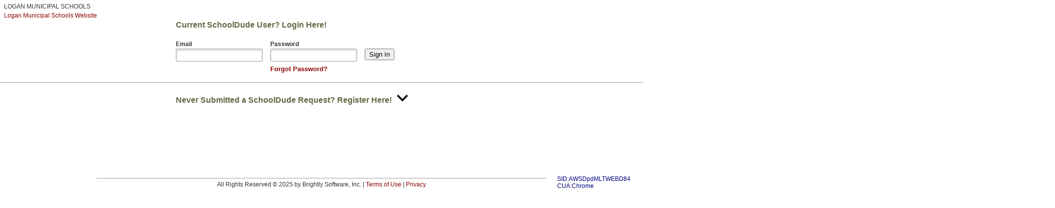

--- FILE ---
content_type: text/html; charset=utf-8
request_url: https://login.myschoolbuilding.com/msb?acctNum=631654595&productID=MD
body_size: 11965
content:


<!DOCTYPE html>
<html lang="en">
<head>
    <meta http-equiv="X-UA-Compatible" content="IE=edge">
            <!-- Google Tag Manager -->
        <script>
(function(w,d,s,l,i){w[l]=w[l]||[];w[l].push({'gtm.start':
                new Date().getTime(),event:'gtm.js'});var f=d.getElementsByTagName(s)[0],
                j=d.createElement(s),dl=l!='dataLayer'?'&l='+l:'';j.async=true;j.src=
                'https://www.googletagmanager.com/gtm.js?id='+i+dl;f.parentNode.insertBefore(j,f);
        })(window,document,'script','dataLayer','GTM-PF947NP');</script>
        <!-- End Google Tag Manager -->

            <script src="https://www.datadoghq-browser-agent.com/datadog-rum-us.js" type="text/javascript"></script>
        <script>
            window.DD_RUM && window.DD_RUM.init({
                clientToken: 'pubce85d40d3643b01591f965e9b2c290e6',
                applicationId: 'cbd07027-4a39-4336-bf26-32ef9bb34172',
                trackInteractions: true,
                env: 'pd',
                service: 'SD.Login',
                sampleRate: 5
            });
        </script>

        <link rel="icon" href="/Images/favicon.png" type="image/x-icon" />
    <link rel="shortcut icon" href="/Images/favicon.png" />



<link href="/css/master?v=l3GGr6SLoTKxKK1Kvxw0n6Te88eVhP15QK86DsNpU6A1" rel="stylesheet"/>

    <script src="/js/jquery-1.10.2.min.js"></script>
    <title>Welcome to MySchoolBuilding</title>
</head>
<body>
            <!-- Google Tag Manager (noscript) -->
        <noscript>
            <iframe src="https://www.googletagmanager.com/ns.html?id=GTM-PF947NP" height="0" width="0"
                    style="display: none; visibility: hidden"></iframe>
        </noscript>
        <!-- End Google Tag Manager (noscript) -->

    <script type="text/javascript">
        $(document).ready(function () {
            $("#helpLogginIn").click(function () {
                $(this).toggleClass("active");
            });

            $('.password-eye > i').click(function () {
				var $this = $(this);
				var password = document.getElementById($this.prev().attr('id'));

				password.type = password.type == 'password' ? 'text' : 'password';
				$this.toggleClass('active');
			});
        });
    </script>
    

    <div id="container">
        <div id="login">
            


<link href="/css/msb?v=ilyKruMcFUOtrcurRf-trzcjx8BVczFqBFtxsMExiL81" rel="stylesheet"/>
<script src="/bundles/validate?v=KsXJ60l-glb4D7ODQa2Mg70q8ukwVU1qQROII9h_jcs1"></script>

<div class="msb-form sign-in">
    <div class="logo">
        <p>LOGAN MUNICIPAL SCHOOLS</p>
            <a href="//logan.echalk.com">
                <p>Logan Municipal Schools Website</p>
            </a>
            </div>

    <form action="/msb/SignIn?productID=MD&amp;acctNum=631654595" method="post">    <div style="width: 100%;">
        <h1>Current SchoolDude User? Login Here!</h1>
    </div>
    <p class="element first normalred hidden"><div class="validation-summary-valid" data-valmsg-summary="true" id="signInSummary"><ul><li style="display:none"></li>
</ul></div></p>
    <p class="element first normalred hidden validation-raw-message">
    </p>
        <script type='text/javascript'>$('li', '#signInSummary').remove();</script>
    <div class="element short bold">
        <div>
            <label for="Email">Email</label>
        </div>
        <input class="text-box single-line" data-val="true" data-val-required="The Email field is required." id="Email" name="Email" type="text" value="" />
    </div>
    <div class="element short bold">
        <div>
            <label for="Password">Password</label>
        </div>
        <input Length="4" data-val="true" data-val-required="The Password field is required." id="Password" name="Password" type="password" />
        <div>
            <span class="forgotLogin">
                        <a href="" onclick="javascript:window.open('/ForgotPassword?msbUser=True', 'forgotpassword', 'width=440,height=275,left=100,right=100');return false;" tabindex="0">Forgot Password?</a>

            </span>
        </div>
    </div>
    <div class="element short">
        <div>&nbsp;</div>
        <input type="submit" value="Sign In"/>
    </div>
    <div style="clear:both"></div>
</form><script type="text/javascript">
    $(document).ready(function () {
        var logo = $('.logo');
        if (logo.outerHeight() > 0) {
            $('.msb-form.sign-in').css('min-height', logo.outerHeight(true));
        }
        $('form').bind('invalid-form.validate',
            function (form, validator) {
                if (validator.errorList.length > 0) {
                    $('.validation-raw-message').css('display', 'none');
                }
            });
    });
</script>
</div>
<div class="separator"></div>
<div class="msb-form register">
    <script src="/js/jquery-1.10.2.min.js"></script>
<script src="/js/collapse.js"></script>
<link href="/css/microtip.min.css" rel="stylesheet">

<form action="/msb/Register?productID=MD" method="post">        <table><tr colspan=2>
        <td><h1>Never Submitted a SchoolDude Request? Register Here!   </h1></td>
        <td>&nbsp;&nbsp;</td>
        <td><img src="/images/toggle-down.png" alt="Register Here!" width="30" height="30" data-toggle="collapse" data-target="#RegisterHereCollapse" class="toggle-arrow-img" style="cursor: pointer;"></td></tr>
        </table>
    <div id="RegisterHereCollapse" class="collapse">
        <p class="element first normalred hidden"><div class="validation-summary-valid" data-valmsg-summary="true" id="registerSummary"><ul><li style="display:none"></li>
</ul></div></p>
        <p class="element first normalred hidden"></p>
                <script type='text/javascript'>$('li', '#registerSummary').remove();</script>

        <div class="element first">
            <div>
                <label for="AccountNumber">
                    <span>Account Number&nbsp;</span>
					<span data-microtip-position="right" data-microtip-size="large" role="tooltip" 
										aria-label="The Account Number must be provided to you by your SchoolDude Administrator. You will not be able to create an account without the Account Number.">
										<img src="/images/information.svg" id="acct-number-tooltip-img" />
					</span>
                </label>
            </div>
            <input data-val="true" data-val-number="The field Account Number must be a number." data-val-required="The Account Number field is required." id="AccountNumber" maxlength="10" name="AccountNumber" type="text" value="631654595" />
        </div>

        <div class="element short">
            <div>
                <label for="FirstName">First Name</label>
            </div>
            <input class="text-box single-line" data-val="true" data-val-required="The First Name field is required." id="FirstName" name="FirstName" type="text" value="" />
        </div>

        <div class="element short">
            <div>
                <label for="LastName">Last Name</label>
            </div>
            <input class="text-box single-line" data-val="true" data-val-required="The Last Name field is required." id="LastName" name="LastName" type="text" value="" />
        </div>

        <div class="element first">
            <div>
                <label for="PhoneNumber">Phone Number</label>
            </div>
            <input class="text-box single-line" data-val="true" data-val-required="The Phone Number field is required." id="PhoneNumber" name="PhoneNumber" type="text" value="" />
        </div>

        <div class="element">
            <div>
                <label for="EmailAddress">Email</label>
            </div>
            <input class="text-box single-line" data-val="true" data-val-email="The Email field is not a valid e-mail address." data-val-required="The Email field is required." id="EmailAddress" name="EmailAddress" type="text" value="" />
        </div>

        <div class="element">
            <div>
                <label for="PasswordNew">New Password</label>
            </div>
            <input Length="4" data-val="true" data-val-length="The new password you entered does not meet our security requirements for length. Please choose a password that is at least 12 characters long." data-val-length-min="12" data-val-notequalto="Email and New Password cannot be the same." data-val-notequalto-otherproperty="#EmailAddress" data-val-regex="Invalid password, please check the password strength below." data-val-regex-pattern="^(?=.*[a-z])(?=.*[A-Z])(?=.*[0-9])(?=.*[!@#\$%\^&amp;\*\(\)\-\+\=\[\]\{\}\|\?&lt;>_~`;,/\\\.\:&#39;\&quot;]).{12,}$" data-val-required="The New Password field is required." id="PasswordNew" name="PasswordNew" type="password" />
        </div>

        <div class="element">
            <div>
                <label for="PasswordConfirm">Confirm Password</label>
            </div>
            <input Length="4" data-val="true" data-val-equalto="The password does not match the confirmation password" data-val-equalto-other="*.PasswordNew" data-val-required="The Confirm Password field is required." id="PasswordConfirm" name="PasswordConfirm" type="password" />
        </div>

        <div class="element">
            <div id="password-strength-legend">
                <b>Password Strength</b>
                <div id="password-strength-legend-sub">
                    Passwords are case sensitive and must contain all of the following:
                    <ol>
                        <li>At least 12 characters long</li>
                        <li>One mixed case character</li>
                        <li>One number</li>
                        <li>One special character</li>
                    </ol>
                </div>
            </div>
        </div>

        <div class="element">
            <input type="submit" value="Register"/>
        </div>

        <div class="element">
            <div class="normal note">
                NOTE: Registration will be complete after you submit your first request. <br/>
                New users are not saved until their first request has been submitted.
            </div>
        </div>
    </div>
    <script type="text/javascript">
        $(function() {
            if (document.location.href.toLowerCase().indexOf('/msb/register') > 0) {
                $('#RegisterHereCollapse').addClass('in');
                $(document).scrollTop($('.register').offset().top);
                $('.toggle-arrow-img').attr('src', '/images/toggle-up.png');
            }
        });
    </script>
</form>
</div>
        <script>
             (function(i, s, o, g, r, a, m) {
                 i['GoogleAnalyticsObject'] = r;
                 i[r] = i[r] || function() { (i[r].q = i[r].q || []).push(arguments) }, i[r].l = 1 * new Date();
                 a = s.createElement(o),
                     m = s.getElementsByTagName(o)[0];
                 a.async = 1;
                 a.src = g;
                 m.parentNode.insertBefore(a, m);
             })(window, document, 'script', 'https://www.google-analytics.com/analytics.js', 'ga');
             ga('create', 'UA-5215594-25', 'auto');
             ga('send', 'pageview');
        </script>



        </div>
    </div>
    <div id="footer">
        <div id="footerCompany">
            <div class="rightAlignContent">
                <div class="newLine">
                    <span></span>
                </div>
            </div>
        </div>
        <div id="footerInner">
            <div id="footerRights">
                <div>
                    <span></span>
                </div>
                <div>
                    All Rights Reserved &#169; 2025 by Brightly Software, Inc. 
                    | <a href="https://www.brightlysoftware.com/terms" target="_blank" rel="noopener noreferrer">Terms of Use</a>
                    | <a href="https://www.brightlysoftware.com/privacy" target="_blank" rel="noopener noreferrer">Privacy</a>
                </div>
            </div>
        </div>
        <div id="footerInfo">
            <div class="leftAlignContent">
                SID:AWSDpdMLTWEBD84<br />CUA:Chrome<br />
            </div>
        </div>
    </div>
</body>
</html>


--- FILE ---
content_type: text/css; charset=utf-8
request_url: https://login.myschoolbuilding.com/css/master?v=l3GGr6SLoTKxKK1Kvxw0n6Te88eVhP15QK86DsNpU6A1
body_size: 139781
content:
/* Minification failed. Returning unminified contents.
(2292,16): run-time error CSS1036: Expected expression, found ':'
 */

body 
{
    background: #ffffff;
}
/*
.event-page #main 
{
    padding-bottom: 142px;
}*/

a 
{
    color: darkred;
}

#navigation a.client-login { float:right; display:inline; width:122px; height:31px; background:url('images/client-login.png') no-repeat 0 0; font-size:12px; color:#fff; line-height:31px; text-align:center; font-family: 'OswaldRegular'; text-shadow:-1px 1px 1px #1a657f }

div.footer {
   position:absolute;
   bottom:0;
   width:100%;
   height:90px;   
   padding-top:25px;
   background:#004F6B;
}
 
.normalSelectButton
{
	/* width : 134px;   Jeremy */ 
	width: auto; 
	font-family:Verdana,Helvetica,sans-serif;
	font-size:11px;
	font-weight:normal;
	line-height:12px;
}



#loginSection ul  {
   FONT-FAMILY: Verdana, Helvetica, sans-serif;
   FONT-SIZE: 11px;
   margin: 5px 5px 5px 0px;
   padding: 5px 5px 5px 5px;
   list-style: none;
   width: 245px;
   /* width: 145px;    */ 
   overflow: hidden;
}

#rightcolumn  ul li {
   padding: 20px 0px;
   list-style-type: none;
   list-style: none;
   text-align: left;
}

.signIn
{
    /*border: none;
    background-color: white;*/
    font-size:13px;
    text-decoration: none;
    color: #000000;
    margin-left:10px;
    margin-top:5px;
    padding: 2px 7px !important;
    *padding:2px !important;
    
}

.login 
{
    padding-top:10px !important;
    padding-bottom:2px !important;
}

.goTo 
{
   
    padding-top:10px !important;
    *padding-top:0px !important;
    padding-bottom:2px !important;
}

.forgotLogin
{
    FONT-FAMILY: Verdana, Helvetica, sans-serif;
    FONT-SIZE: 11px;
    FONT-WEIGHT: normal;
    line-height:30px;
    margin-left: 11px;
    padding-bottom:10px !important;
}

/*

#loginSection  ul li {

   FONT-FAMILY: Verdana, Helvetica, sans-serif;
   FONT-SIZE: 11px;  
   padding: 5px 5px 5px 5px;
   list-style-type: none;
   text-align: left;
}



#loginSection  div.normalred ul li  
{
    color: #cc0000;
    FONT-FAMILY: Verdana, Helvetica, sans-serif;
    FONT-SIZE: 11px;
    FONT-WEIGHT: bold;
}
*/

#subContainer {

	margin:0px auto;
	width:750px;
	text-align:center;

}


#loginSection  ul li .normalred
{
    color: #cc0000;
    FONT-FAMILY: Verdana, Helvetica, sans-serif;
    FONT-SIZE: 11px;
    FONT-WEIGHT: bold;
}



.normalLogin
{
	 width : 134px; 
	 padding-top:2px;
	 padding-bottom:2px;
}

.head
{
    ColOR: #666666;
    FONT-FAMILY: Verdana, Helvetica, sans-serif;
    FONT-SIZE: 20px;
    FONT-WEIGHT: normal
}
/* 
 * helps manage CSS floats
 * from: http://www.webtoolkit.info/css-clearfix.html
 * original at: http://www.positioniseverything.net/easyclearing.html
 * 07Oct09 - dp
 */
 
 /* Soft Reset */
body, div, dl, dt, dd, h1, h2, h3, h4, h5, h6, pre, code, form, fieldset, legend, input, textarea, p, blockquote, th, td { margin:0; padding:0; }
table { border-collapse:collapse; border-spacing:0; }
fieldset, img { border:0; }
h1, h2, h3, h4, h5, h6, address, caption { font-style:normal; font-size:100%; font-weight:normal; }
caption, th { text-align:left; }
ol.listreset, .listreset ol, ul.listreset, .listreset ul, .listreset li { margin:0; padding:0; list-style:none; }
.clearfix:after {
	content: ".";
	display: block;
	clear: both;
	visibility: hidden;
	line-height: 0;
	height: 0;
}

.clearfix {
	display: inline-block;
	
	
	/* IE code from position is everythign */
	_zoom: 1;     /* triggers hasLayout */
    _display: block;     /* resets display for IE/Win */
}
 
html[xmlns] .clearfix {
	display: block;
}
 
* html .clearfix {
	height: 1%;
}
/* dean - nhf-project - jun09 */

body, html, div, blockquote, img, label, p, h1, h2, h3, h4, h5, h6, pre, ul, ol, li, dl, dt, dd, form, a, fieldset, th, td {
    border: 0 none;
    margin: 0;
    outline: medium none;
    padding: 0;
}
* {
    margin: 0;
    outline: medium none;
    padding: 0;
}
body {
    color: #333333;
    font: 0.75em/1.5em Verdana,Helvetica,Sans-Serif;
    min-width: 800px;
    text-align: center;
    overflow-y:scroll;
}
input {
    outline: medium none;
}
h2 {
	margin: 0 0 10px;
}
.newLine {
	overflow: hidden;
}
#header {
	border-bottom: 1px solid #336699;
	overflow: hidden;
    padding: 0;
    position: relative;
}
#logo {
	float: left;
}
#nav {
	float: right;
	padding: 5px 10px 0 0;
}
#headerSeparator {
	background-color: #336699;
	height: 10px;
	overflow: hidden;
	margin: 0 0 5px;
	width: 100%;
}
#container {
	margin: 0 auto;
	overflow: hidden;
	width: 1000px;
}
#login {
	padding: 60px 0 100px;
}
#footer {
    font-size: 1em;
    line-height: normal;
    margin: 0;
	overflow: hidden;
    padding: 10px 0;
    text-align: center;
}
#footerInner {
	float: left;
    padding: 10px 0;
    width: 70%;
}
#footerInner .topSeparator {
	height: 1px;
	line-height: 1px;
}
#footerInner .topSeparator .topSeparatorImg {
	height: 1px;
	width: 100%;
}
#footerCompany {
    float:left;
	width: 15%;
}
#footerCompany a {
    text-decoration: none;
}
#footerCompany img {
    vertical-align: middle;
}
#footerCompany span {    
	float: left;
	width: 100%;
	padding: 5px 0;
}
#footerCompany a {
    color: #000000;
    font: bold 1.25em Lucida Sans;
}
#footerRights {
	border-top: 1px solid #999999;
    padding: 5px 0 0;
	text-align: center;
}
#footerInfo {
    color: #000080;
	float: right;
	text-align: left;
	padding: 5px 0;
	width: 15%;
}
.rightAlignContent {
	float: right;
	margin-right: 10%;
}
.leftAlignContent {
	float: left;
	margin-left: 11%;
}
.left-col {
    float:left;
    width: 65%;
}
.right-col {
    float:right;
    width: 35%;
    margin-bottom: 10px;
}
#login {
	overflow: hidden;
}

/*#WI 86979: fix on login marketing page.*/
#login .form{
	float: left;
	text-align: left;
	width: 25%;
    padding: 0 0 0 10%;
}
/* CASE END #WI 86979*/

#login .formFD{
	float: left;
	text-align: left;
	width: 25%;
}
#login .banners {
	float: left;
	padding: 20px 0 0;
	width: 24.5%;
}
#login .formFD form,
#login .formFD .sectionInfo {
	margin: 0 auto;
    overflow: hidden;
    width: 100%;
}
#login .form form,
#login .form .sectionInfo {
	margin: 0 auto;
    overflow: hidden;
    /*width: 60%;*/
}
#login .form label,
#login .formFD label {
	font-size: 1.083em;
	line-height: 2em;
}
#login input[type="text"], #login input[type="password"] {	
    border: 1px solid #A6A6A6;
    border-radius: 3px 3px 3px 3px;
    box-shadow: 0 2px 5px #CFCFCF inset;
    color: #666666;
    font-family: Arial,Verdana,Helvetica,sans-serif;
    font-size: 1em;
    font-weight: normal;
    height: 2em;
    line-height: 2em;
    padding: 0 5px;
	
}
.form input[type="text"], .form input[type="password"] {
	width: 60%;
}
.formFD input[type="text"], .formFD input[type="password"] {
	width: 100%;
}
#login .form select,
#login .formFD select {	
    border: 1px solid #A6A6A6;
    border-radius: 3px 3px 3px 3px;
    box-shadow: 0 2px 5px #CFCFCF inset;
    color: #666666;
    font-family: Arial,Verdana,Helvetica,sans-serif;
    font-size: 1.083em;
    font-weight: normal;
    padding: 2px;
	width: auto;
}
input[type="submit"], input[type="reset"], input[type="button"]{
	font-family: Arial,Verdana,Helvetica,sans-serif;
    font-weight: normal;
    height: auto;
    line-height: normal;
    padding: 2px 7px;
    text-align: center;
	cursor: pointer;
	overflow: visible;
	width: auto;
	outline: medium none;
}
/*input[type="submit"]:focus, input[type="reset"]:focus, input[type="button"]:focus{
	outline: #000949 dotted thin;	
}
input[type="submit"]:hover, input[type="reset"]:hover, input[type="button"]:hover,
input[type="submit"]:active, input[type="reset"]:active, input[type="button"]:active {
    background-color: #A6A6A6;
	border: 1px solid grey;
}*/
#formElem {
	float: left;
	padding: 0 0 15px;
	width: 100%;
}
#login #formElem input[type="text"], #login #formElem input[type="password"] {
	width: 140px;
}
#login .forgotLogin {
	margin: 0;
	padding: 10px 0;
}
.onlineServices {
	float: left;
	font-size: 0.917em;
	line-height: 1.273em;
	text-align: left;
	width: 75%;
}
.onlineServices table {
	table-layout: fixed;
	border-collapse: collapse;
	border-spacing: 0;
	width: 100%;
}
.onlineServices table td {
	padding: 5px 0;
	vertical-align: top;
}
.onlineServices table td.middle {
	padding: 5px 10px 5px 0;
}
.serviceLogo {
	text-align: left;
    vertical-align: top;
	width: 60px;
}
.serviceInfo {
	/*float: left;*/
}
.servicesTitle {
	background-color: #336699;
	margin: 0 0 10px 0;
	padding: 2px 5px;
}
.marginTopBottom5 {
	margin: 5px 0;
}

.ChangePassword {
    width: 600px;
    float: right;
}

.sectionInfo {
    margin-top: 40px;
    margin-bottom: 30px;
}

.sectionInfo h2 {
    font-weight: bold;
}

.Panel {
    width: 280px;
    margin-top: -18px;
}

.Panel div {
    margin-top: 15px;
    margin-bottom: 15px;
}

.Panel div label {
    vertical-align: middle;
}

.Panel div span, .Panel div input {
    float: right;
}

.ChangePasswordPage .Panel DIV LABEL {
    float: left;
}

.ChangePasswordPage .Panel DIV {
    padding-bottom: 19px;
}

#password-strength-legend {
    font-size: 0.79em;
    width: 800px;
    margin-top: -8px;
}

#password-strength-legend-sub
{
    margin-top: -2px;
}
.ChangePasswordPage .Panel DIV ol
{
    margin-left: 17px;
}

.ChangePasswordPage .Panel DIV ol li {
    font-size: 1em;
}

#btnChangePassword {
    margin-top: -30px;
}

.ChangePasswordPage .Panel DIV:last-child {
    padding-bottom: 0px;
}

.col {
    width: 100px;
}

.one_quarter { 
    width: 100px;
    float: left;
    border:1px dotted red;
    float: left;
    box-sizing: border-box;
    -moz-box-sizing: border-box;
    -webkit-box-sizing: border-box;
}

.col.last{
border-right-width: 0;
}

.marginCenter{
    margin-right:1px;margin-left:1px;

}
.marginLeft{
    margin-left:100px;

}
.marginRight{
    margin-right:95px;


}

.marginLeftNew{
    margin-left:120px;
    padding-top: 7px;

}

.floatLeft 
{
    float: left !important;
}
.NormalBoldHigh
{
    FONT-FAMILY: Verdana, Helvetica, sans-serif;
    FONT-SIZE: 12px;
    line-height: 18px;
    FONT-WEIGHT: bold;
}

.normalred
{
    ColOR: #990000;
    FONT-FAMILY: Verdana, Helvetica, sans-serif;
    FONT-SIZE: 11px;
    FONT-WEIGHT: bold;
}

.HeadBg
{
    BACKGROUND-COLOR: #336699;
}

.SiteTitle
{
    COLOR: #cccc99;
    FONT-FAMILY: Verdana Bold, Helvetica, sans-serif;
    FONT-SIZE: 20px;
    FONT-WEIGHT: bold;
}

.Verbiage
{

}
.VerbiageContainer
{
    border-style: solid;
    border-width: 1px;
    border-color: #f2c779;
    background-color: #fff8c4;
}

.VerbiageImage
{
    float:left;
    width: 50px;
    margin-top: 0.6em;
    text-align: center;
    display: table-cell;
}

.VerbiageText
{
    width: 310px;
    float:left;
}

.TableTitle
{
    COLOR: #ffffff;
    FONT-FAMILY: Verdana Bold, Helvetica, sans-serif;
    FONT-SIZE: 12px;
    FONT-WEIGHT: bold;
}

.TableTitle2
{
    COLOR: #000000;
    FONT-FAMILY: Verdana Bold, Helvetica, sans-serif;
    FONT-SIZE: 12px;
    FONT-WEIGHT: bold;
}

.TabBg
{
    BACKGROUND-COLOR: white;
    BORDER-BOTTOM-COLOR: white;
    BORDER-LEFT-COLOR: white;
    BORDER-RIGHT-COLOR: white;
    BORDER-TOP-COLOR: white;
}

.OtherTabsBg
{
    BACKGROUND-COLOR: dimgray;
    BORDER-BOTTOM-COLOR: black;
    BORDER-LEFT-COLOR: black;
    BORDER-RIGHT-COLOR: black;
    BORDER-TOP-COLOR: black;
}

.TabTitleBg
{
    BACKGROUND-COLOR: #336699;
}

.RowBg1
{
    BACKGROUND-COLOR: #ffffff;
}

.RowBg2
{
    BACKGROUND-COLOR: #f0f0f0;
}

.SelectedTab
{
    COLOR: darkred;
    FONT-FAMILY: Verdana, Helvetica, sans-serif;
    FONT-SIZE: 13px;
    FONT-WEIGHT: bold;
}

.OtherTabs
{
    COLOR: #ffffcc;
    FONT-FAMILY: Verdana, Helvetica, sans-serif;
    FONT-SIZE: 11px;
    TEXT-DECORATION: none;
}

A.OtherTabs:link
{
    COLOR: #eeeeee;
    TEXT-DECORATION: none;
}

A.OtherTabs:visited
{
    COLOR: #eeeeee;
    TEXT-DECORATION: none;
}

A.OtherTabs:active
{
    COLOR: #eeeeee;
    TEXT-DECORATION: none;
}

A.OtherTabs:hover
{
    COLOR: white;
    TEXT-DECORATION: underline;
}

.SiteLink
{
    FONT-FAMILY: Verdana, Helvetica, sans-serif;
    FONT-SIZE: 11px;
    FONT-WEIGHT: bold;
}

A.SiteLink:link
{
    COLOR: white;
    FONT-FAMILY: Verdana, Helvetica, sans-serif;
    FONT-SIZE: 9px;
    FONT-WEIGHT: normal;
    LINE-HEIGHT: 12px;
    TEXT-DECORATION: none;
}

A.SiteLink:visited
{
    COLOR: #eeeeee;
    FONT-FAMILY: Verdana, Helvetica, sans-serif;
    FONT-SIZE: 9px;
    FONT-WEIGHT: normal;
    LINE-HEIGHT: 12px;
    TEXT-DECORATION: none;
}

A.SiteLink:active
{
    COLOR: #eeeeee;
    FONT-FAMILY: Verdana, Helvetica, sans-serif;
    FONT-SIZE: 9px;
    FONT-WEIGHT: normal;
    LINE-HEIGHT: 12px;
    TEXT-DECORATION: none;
}

A.SiteLink:hover
{
    COLOR: white;
    FONT-FAMILY: Verdana, Helvetica, sans-serif;
    FONT-SIZE: 9px;
    FONT-WEIGHT: normal;
    LINE-HEIGHT: 12px;
    TEXT-DECORATION: underline;
}

.NewHomeNav
{
    FONT-FAMILY: Verdana, Helvetica, sans-serif;
    FONT-SIZE: 11px;
    FONT-WEIGHT: bold;
}

A.NewHomeNav:link
{
    COLOR: white;
    FONT-FAMILY: Verdana, Helvetica, sans-serif;
    FONT-SIZE: 10px;
    FONT-WEIGHT: normal;
    LINE-HEIGHT: 12px;
    TEXT-DECORATION: none;
}

A.NewHomeNav:visited
{
    COLOR: #eeeeee;
    FONT-FAMILY: Verdana, Helvetica, sans-serif;
    FONT-SIZE: 10px;
    FONT-WEIGHT: normal;
    LINE-HEIGHT: 12px;
    TEXT-DECORATION: none;
}

A.NewHomeNav:active
{
    COLOR: #eeeeee;
    FONT-FAMILY: Verdana, Helvetica, sans-serif;
    FONT-SIZE: 10px;
    FONT-WEIGHT: normal;
    LINE-HEIGHT: 12px;
    TEXT-DECORATION: none;
}

A.NewHomeNav:hover
{
    COLOR: white;
    FONT-FAMILY: Verdana, Helvetica, sans-serif;
    FONT-SIZE: 10px;
    FONT-WEIGHT: normal;
    LINE-HEIGHT: 12px;
    TEXT-DECORATION: underline;
}

.Accent
{
    COLOR: red;
    FONT-WEIGHT: bold;
}

.Head
{
    COLOR: #666644;
    FONT-FAMILY: Verdana, Helvetica, sans-serif;
    FONT-SIZE: 20px;
    FONT-WEIGHT: normal;
}

.Head2
{
    BACKGROUND-COLOR: #336699;
    COLOR: #ffffff;
    FONT-FAMILY: Verdana, Helvetica, sans-serif;
    FONT-SIZE: 13px;
    FONT-WEIGHT: bold;
}

.SubHead
{
    COLOR: darkred;
    FONT-FAMILY: Verdana, Helvetica, sans-serif;
    FONT-SIZE: 11px;
    FONT-WEIGHT: bold;
}

.SubHead2
{
    COLOR: #ffffff;
    FONT-FAMILY: Verdana, Helvetica, sans-serif;
    FONT-SIZE: 11px;
    FONT-WEIGHT: bold;
}

.SubSubHead
{
    COLOR: black;
    FONT-FAMILY: Verdana, Helvetica, sans-serif;
    FONT-SIZE: 11px;
    FONT-WEIGHT: bold;
}

.Normal
{
    FONT-FAMILY: Verdana, Helvetica, sans-serif;
    FONT-SIZE: 11px;
    FONT-WEIGHT: normal;
    LINE-HEIGHT: 12px;
}

.NormalGray
{
    FONT-FAMILY: Verdana, Helvetica, sans-serif;
    FONT-SIZE: 11px;
    FONT-WEIGHT: normal;
    COLOR: #cccccc;
    LINE-HEIGHT: 12px;
}

.Normalr
{
    FONT-FAMILY: Verdana, Helvetica, sans-serif;
    FONT-SIZE: 11px;
    FONT-WEIGHT: normal;
    LINE-HEIGHT: 12px;
    COLOR: #CC0000;
}

.NormalWhite
{
    FONT-FAMILY: Verdana, Helvetica, sans-serif;
    FONT-SIZE: 12px;
    FONT-WEIGHT: normal;
    COLOR: #FFFFFF;
    LINE-HEIGHT: 13px;
}

.NormalSmall
{
    FONT-FAMILY: Verdana, Helvetica, sans-serif;
    FONT-SIZE: 9px;
    FONT-WEIGHT: normal;
    LINE-HEIGHT: 12px;
}

.NormalTextBox
{
    FONT-FAMILY: Verdana, Helvetica, sans-serif;
    FONT-SIZE: 12px;
    FONT-WEIGHT: normal;
}

.NormalRed
{
    COLOR: #cc0000;
    FONT-FAMILY: Verdana, Helvetica, sans-serif;
    FONT-SIZE: 11px;
    FONT-WEIGHT: bold;
}

.normalRed
{
    COLOR: #cc0000;
    FONT-FAMILY: Verdana, Helvetica, sans-serif;
    FONT-SIZE: 11px;
    FONT-WEIGHT: bold;
}

.NormalBold
{
    FONT-FAMILY: Verdana, Helvetica, sans-serif;
    FONT-SIZE: 12px;
    FONT-WEIGHT: bold;
}

.NormalBoldGray
{
    FONT-FAMILY: Verdana, Helvetica, sans-serif;
    FONT-SIZE: 12px;
    COLOR: #cccccc;
    FONT-WEIGHT: bold;
}

H1
{
    COLOR: #666644;
    FONT-FAMILY: Verdana, Helvetica, sans-serif;
    FONT-SIZE: 20px;
    FONT-WEIGHT: normal;
}

H2
{
    COLOR: #666644;
    FONT-FAMILY: Verdana, Helvetica, sans-serif;
    FONT-SIZE: 20px;
    FONT-WEIGHT: normal;
}

H3
{
    COLOR: darkred;
    FONT-FAMILY: Verdana, Helvetica, sans-serif;
    FONT-SIZE: 12px;
    FONT-WEIGHT: normal;
}

H4
{
    COLOR: darkred;
    FONT-FAMILY: Verdana, Helvetica, sans-serif;
    FONT-SIZE: 12px;
    FONT-WEIGHT: normal;
}

H5
{
    COLOR: darkred;
    FONT-FAMILY: Verdana, Helvetica, sans-serif;
    FONT-SIZE: 11px;
    FONT-WEIGHT: bold;
}

DT
{
    COLOR: darkred;
    FONT-FAMILY: Verdana, Helvetica, sans-serif;
    FONT-SIZE: 11px;
    FONT-WEIGHT: bold;
}

H6
{
    COLOR: darkred;
    FONT-FAMILY: Verdana, Helvetica, sans-serif;
    FONT-SIZE: 11px;
    FONT-WEIGHT: bold;
}

TFOOT
{
    COLOR: darkred;
    FONT-FAMILY: Verdana, Helvetica, sans-serif;
    FONT-SIZE: 12px;
}

THEAD
{
    COLOR: darkred;
    FONT-FAMILY: Verdana, Helvetica, sans-serif;
    FONT-SIZE: 12px;
}

TH
{
    COLOR: darkred;
    FONT-FAMILY: Verdana, Helvetica, sans-serif;
    FONT-SIZE: 12px;
    FONT-WEIGHT: bold;
    VERTICAL-ALIGN: baseline;
}

A:link
{
    COLOR: darkred;
    TEXT-DECORATION: none;
}

A:visited
{
    COLOR: darkred;
    TEXT-DECORATION: none;
}

A:active
{
    COLOR: darkred;
    TEXT-DECORATION: none;
}

A:hover
{
    COLOR: #cc0000;
    TEXT-DECORATION: underline;
}

SMALL
{
    FONT-SIZE: 8px;
}

BIG
{
    FONT-SIZE: 14px;
}

BLOCKQUOTE
{
    FONT-FAMILY: Lucida Console, monospace;
}

PRE
{
    FONT-FAMILY: Lucida Console, monospace;
}

UL LI
{
    LIST-STYLE: square;
}

UL LI LI
{
    LIST-STYLE: disc;
}

UL LI LI LI
{
    LIST-STYLE: circle;
}

OL LI
{
    FONT-FAMILY: Verdana, Helvetica, sans-serif;
    FONT-SIZE: 12px;
    FONT-WEIGHT: normal;
    LIST-STYLE: decimal;
}

OL OL LI
{
    LIST-STYLE: lower-alpha;
}

OL OL OL LI
{
    LIST-STYLE: lower-roman;
}

HR
{
    HEIGHT: 1pt;
    TEXT-ALIGN: left;
}

.CommandButton
{
    FONT-FAMILY: Verdana, Helvetica, sans-serif;
    FONT-SIZE: 11px;
    FONT-WEIGHT: normal;
}

A.CommandButton:link
{
    COLOR: darkred;
    TEXT-DECORATION: underline;
}

A.CommandButton:visited
{
    COLOR: darkred;
    TEXT-DECORATION: underline;
}

A.CommandButton:active
{
    COLOR: darkred;
    TEXT-DECORATION: underline;
}

A.CommandButton:hover
{
    COLOR: red;
    TEXT-DECORATION: underline;
}

.small
{
    COLOR: #000000;
    FONT-FAMILY: Verdana, Arial, Helvetica, sans-serif;
    FONT-SIZE: 9px;
    FONT-STYLE: normal;
    FONT-VARIANT: normal;
    FONT-WEIGHT: normal;
}

.offtab
{
    COLOR: #000000;
    FONT-FAMILY: Verdana, Arial, Helvetica, sans-serif;
    FONT-SIZE: 9pt;
    TEXT-DECORATION: none;
}

.ontab
{
    COLOR: #ffffff;
    FONT-FAMILY: Verdana, Arial, Helvetica, sans-serif;
    FONT-SIZE: 9pt;
    TEXT-DECORATION: none;
}

.bgoff
{
    BACKGROUND-COLOR: #ffffcc;
    TEXT-ALIGN: center;
    VERTICAL-ALIGN: middle;
}

.bgon
{
    BACKGROUND-COLOR: #cccccc;
    TEXT-ALIGN: center;
    VERTICAL-ALIGN: middle;
}

.bgblue
{
    BACKGROUND-COLOR: #336699;
    TEXT-ALIGN: center;
    VERTICAL-ALIGN: middle;
}

.bgoff2
{
    BACKGROUND-COLOR: #336699;
    TEXT-ALIGN: center;
    VERTICAL-ALIGN: middle;
}

.bgon2
{
    BACKGROUND-COLOR: #cccccc;
    TEXT-ALIGN: center;
    VERTICAL-ALIGN: middle;
}

A.offtab2
{
    COLOR: #000000;
    FONT: bold 12px Verdana, Arial, Helvetica, sans-serif;
    TEXT-DECORATION: none;
}

.Normal9
{
    FONT-FAMILY: Verdana, Helvetica, sans-serif;
    FONT-SIZE: 9px;
}
.Normal11
{
    FONT-FAMILY: Verdana, Helvetica, sans-serif;
    FONT-SIZE: 10px;
}


.Normal12
{
    FONT-FAMILY: Verdana, Helvetica, sans-serif;
    FONT-SIZE: 12px;
    FONT-WEIGHT: normal;
    LINE-HEIGHT: 17px;
}

.Normal12gray
{
    FONT-FAMILY: Verdana, Helvetica, sans-serif;
    FONT-SIZE: 12px;
    FONT-WEIGHT: normal;
    COLOR: #cccccc;
    LINE-HEIGHT: 17px;
}

.Head10b
{
    COLOR: #666644;
    FONT-FAMILY: Verdana, Helvetica, sans-serif;
    FONT-SIZE: 14px;
    FONT-WEIGHT: bold;
}

.NormalTextBoxOrange
{
    BACKGROUND: #cc9900;
    FONT-FAMILY: Verdana, Helvetica, sans-serif;
    FONT-SIZE: 11px;
    FONT-WEIGHT: normal;
    LINE-HEIGHT: 12px;
}

.Normal12b
{
    FONT-FAMILY: Verdana, Helvetica, sans-serif;
    FONT-SIZE: 12px;
    FONT-WEIGHT: bold;
    LINE-HEIGHT: 17px;
}

.HeadRed
{
    COLOR: darkred;
    FONT-FAMILY: Verdana, Helvetica, sans-serif;
    FONT-SIZE: 20px;
    FONT-WEIGHT: normal;
}

.flyoutMenu
{
    background-color: #F1F1F1;
    border-color: #999999;
    border-width: 0 1px 1px 0;
    border-style: solid;
    behavior: url(/toolbox/mydtpm/includes/default.htc);
}

.flyoutHeading
{
    font-family: Verdana, Arial, Helvetica;
    font-size: 70%;
    background-color: #F1F1F1;
    font-weight: bold;
    padding-top: 2px;
    padding-bottom: 4px;
    padding-left: 2px;
    cursor: default;
}

.flyoutLink
{
    border-color: #F1F1F1;
    border-width: 1px;
    border-style: solid;
    font-family: Verdana, Arial, Helvetica;
    font-size: 70%;
    padding-left: 6px;
    padding-right: 25px;
    padding-top: 1px;
    cursor: hand;
}

.flyoutMenu TD.flyoutLink
{
    border-color: #F1F1F1;
    border-width: 1px;
    border-style: solid;
    font-family: Verdana, Arial, Helvetica;
    font-size: 70%;
    padding: 1px 25px 3px 6px;
    cursor: hand;
}

.flyoutLink a
{
    color: black;
    text-decoration: none;
}

.flyoutLink a:hover
{
    color: black;
    text-decoration: none;
}

.flyoutLink a:visited
{
    color: black;
    text-decoration: none;
}

.flyoutLink a:active
{
    color: black;
    text-decoration: none;
}

.flyoutSubHeading
{
    font-family: Verdana, Arial, Helvetica;
    font-size: 70%;
    background-color: #F1F1F1;
    font-weight: bold;
    padding-top: 2px;
    padding-bottom: 4px;
    padding-left: 7px;
    cursor: default;
}

.flyoutSubLink
{
    border-color: #F1F1F1;
    border-width: 1px;
    border-style: solid;
    font-family: Verdana, Arial, Helvetica;
    font-size: 70%;
    padding: 1px 15px 3px 11px;
    cursor: hand;
}

.flyoutSubLink a
{
    color: black;
    text-decoration: none;
}

.flyoutSubLink a:hover
{
    color: black;
    text-decoration: none;
}

.flyoutSubLink a:visited
{
    color: black;
    text-decoration: none;
}

.flyoutSubLink a:active
{
    color: black;
    text-decoration: none;
}

.calendarPM
{
    font-family: Verdana, Arial, Helvetica;
    font-size: 11px;
    background-color: #FFFFCC;
    font-weight: normal;
    padding-top: 0px;
    padding-bottom: 1px;
    padding-left: 0px;
    cursor: hand;
    line-height: 12px;
}

.calendarFS
{
    font-family: Verdana, Arial, Helvetica;
    font-size: 11px;
    background-color: #DDEDFF;
    font-weight: normal;
    padding-top: 0px;
    padding-bottom: 1px;
    padding-left: 0px;
    cursor: hand;
    line-height: 12px;
}

.calendarIT
{
    font-family: Verdana, Arial, Helvetica;
    font-size: 11px;
    background-color: #DDD7BF;
    font-weight: normal;
    padding-top: 0px;
    padding-bottom: 1px;
    padding-left: 0px;
    cursor: hand;
    line-height: 12px;
}

.calendarMD
{
    font-family: Verdana, Arial, Helvetica;
    font-size: 11px;
    background-color: #f0f0f0;
    font-weight: normal;
    padding-top: 0px;
    padding-bottom: 1px;
    padding-left: 0px;
    cursor: hand;
    line-height: 12px;
}

.calendarPD
{
    font-family: Verdana, Arial, Helvetica;
    font-size: 11px;
    background-color: #BACDD4;
    font-weight: normal;
    padding-top: 0px;
    padding-bottom: 1px;
    padding-left: 0px;
    cursor: hand;
    line-height: 12px;
}

.greyfield
{
    FONT-FAMILY: Verdana, Helvetica, sans-serif;
    FONT-SIZE: 11px;
    FONT-WEIGHT: normal;
    LINE-HEIGHT: 12px;
    COLOR: #999999;
    background-color: #EEEEEE;
}

HR.dashed
{
    border-style: dashed;
    border-color: #999999;
    border-width: thin;
}

INPUT.hideborder
{
    BORDER-RIGHT: #FFFFFF 1px solid;
    BORDER-TOP: #FFFFFF 1px solid;
    FONT-FAMILY: Verdana,Helvetica,sans-serif;
    FONT-SIZE: 11px;
    BORDER-LEFT: #FFFFFF 1px solid;
    COLOR: #000000;
    BORDER-BOTTOM: #FFFFFF 1px solid;
    HEIGHT: 20px;
}

.headbg
{
    BACKGROUND-ColOR: #336699;
}

.sitetitle
{
    ColOR: #cccc99;
    FONT-FAMILY: Verdana bold, Helvetica, sans-serif;
    FONT-SIZE: 20px;
    FONT-WEIGHT: bold;
}

.tabletitle
{
    ColOR: #ffffff;
    FONT-FAMILY: Verdana bold, Helvetica, sans-serif;
    FONT-SIZE: 12px;
    FONT-WEIGHT: bold;
}

.tabletitle2
{
    ColOR: #000000;
    FONT-FAMILY: Verdana bold, Helvetica, sans-serif;
    FONT-SIZE: 12px;
    FONT-WEIGHT: bold;
}

.tabbg
{
    BACKGROUND-ColOR: white;
    BORDER-BOTTOM-ColOR: white;
    BORDER-LEFT-ColOR: white;
    BORDER-RIGHT-ColOR: white;
    BORDER-TOP-ColOR: white;
}

.othertabsbg
{
    BACKGROUND-ColOR: dimgray;
    BORDER-BOTTOM-ColOR: black;
    BORDER-LEFT-ColOR: black;
    BORDER-RIGHT-ColOR: black;
    BORDER-TOP-ColOR: black;
}

.tabtitlebg
{
    BACKGROUND-ColOR: #336699;
}

.rowbg1
{
    BACKGROUND-ColOR: #ffffff;
}

.rowbg2
{
    BACKGROUND-ColOR: #f0f0f0;
}

.selectedtab
{
    ColOR: darkred;
    FONT-FAMILY: Verdana, Helvetica, sans-serif;
    FONT-SIZE: 13px;
    FONT-WEIGHT: bold;
}

.othertabs
{
    ColOR: #ffffcc;
    FONT-FAMILY: Verdana, Helvetica, sans-serif;
    FONT-SIZE: 11px;
    TEXT-DECORATION: none;
}

A.othertabs:link
{
    ColOR: #eeeeee;
    TEXT-DECORATION: none;
}

A.othertabs:visited
{
    ColOR: #eeeeee;
    TEXT-DECORATION: none;
}

A.othertabs:active
{
    ColOR: #eeeeee;
    TEXT-DECORATION: none;
}

A.othertabs:hover
{
    ColOR: white;
    TEXT-DECORATION: underline;
}

.sitelink
{
    FONT-FAMILY: Verdana, Helvetica, sans-serif;
    FONT-SIZE: 11px;
    FONT-WEIGHT: bold;
}

A.sitelink:link
{
    ColOR: white;
    FONT-FAMILY: Verdana, Helvetica, sans-serif;
    FONT-SIZE: 9px;
    FONT-WEIGHT: normal;
    LINE-HEIGHT: 12px;
    TEXT-DECORATION: none;
}

A.sitelink:visited
{
    ColOR: #eeeeee;
    FONT-FAMILY: Verdana, Helvetica, sans-serif;
    FONT-SIZE: 9px;
    FONT-WEIGHT: normal;
    LINE-HEIGHT: 12px;
    TEXT-DECORATION: none;
}

A.sitelink:active
{
    ColOR: #eeeeee;
    FONT-FAMILY: Verdana, Helvetica, sans-serif;
    FONT-SIZE: 9px;
    FONT-WEIGHT: normal;
    LINE-HEIGHT: 12px;
    TEXT-DECORATION: none;
}

A.sitelink:hover
{
    ColOR: white;
    FONT-FAMILY: Verdana, Helvetica, sans-serif;
    FONT-SIZE: 9px;
    FONT-WEIGHT: normal;
    LINE-HEIGHT: 12px;
    TEXT-DECORATION: underline;
}

.newHomeNav
{
    FONT-FAMILY: Verdana, Helvetica, sans-serif;
    FONT-SIZE: 11px;
    FONT-WEIGHT: bold;
}

A.newHomeNav:link
{
    ColOR: white;
    FONT-FAMILY: Verdana, Helvetica, sans-serif;
    FONT-SIZE: 10px;
    FONT-WEIGHT: normal;
    LINE-HEIGHT: 12px;
    TEXT-DECORATION: none;
}

A.newHomeNav:visited
{
    ColOR: #eeeeee;
    FONT-FAMILY: Verdana, Helvetica, sans-serif;
    FONT-SIZE: 10px;
    FONT-WEIGHT: normal;
    LINE-HEIGHT: 12px;
    TEXT-DECORATION: none;
}

A.newHomeNav:active
{
    ColOR: #eeeeee;
    FONT-FAMILY: Verdana, Helvetica, sans-serif;
    FONT-SIZE: 10px;
    FONT-WEIGHT: normal;
    LINE-HEIGHT: 12px;
    TEXT-DECORATION: none;
}

A.newHomeNav:hover
{
    ColOR: white;
    FONT-FAMILY: Verdana, Helvetica, sans-serif;
    FONT-SIZE: 10px;
    FONT-WEIGHT: normal;
    LINE-HEIGHT: 12px;
    TEXT-DECORATION: underline;
}

.Accent
{
    ColOR: red;
    FONT-WEIGHT: bold;
}

.head
{
    ColOR: #666644;
    FONT-FAMILY: Verdana, Helvetica, sans-serif;
    FONT-SIZE: 20px;
    FONT-WEIGHT: normal;
}

.head2
{
    BACKGROUND-ColOR: #336699;
    ColOR: #ffffff;
    FONT-FAMILY: Verdana, Helvetica, sans-serif;
    FONT-SIZE: 13px;
    FONT-WEIGHT: bold;
}

.subhead
{
    ColOR: darkred;
    FONT-FAMILY: Verdana, Helvetica, sans-serif;
    FONT-SIZE: 11px;
    FONT-WEIGHT: bold;
}

.subhead2
{
    ColOR: #ffffff;
    FONT-FAMILY: Verdana, Helvetica, sans-serif;
    FONT-SIZE: 11px;
    FONT-WEIGHT: bold;
}

.subsubhead
{
    ColOR: black;
    FONT-FAMILY: Verdana, Helvetica, sans-serif;
    FONT-SIZE: 11px;
    FONT-WEIGHT: bold;
}

/*
    .signIn
{
    border: none;
    background-color: white;
    font-size:13px;
    text-decoration: none;
    color: darkred;
    margin-left:10px;
    padding: 2px 7px !important;
    *padding:2px !important;

}

.login
{
    padding-top:5px !important;
    padding-bottom:2px !important;
}

.goTo
{
    padding-top:0px !important;
    padding-bottom:2px !important;
}
*/

.forgotLogin
{
    FONT-FAMILY: Verdana, Helvetica, sans-serif;
    FONT-SIZE: 13px;
    FONT-WEIGHT: bold;
    line-height: 30px;
    margin-left: 11px;
}

.normal
{
    FONT-FAMILY: Verdana, Helvetica, sans-serif;
    FONT-SIZE: 11px;
    FONT-WEIGHT: normal;
    LINE-HEIGHT: 12px;
    margin-left: 4px;
}

.normalgray
{
    FONT-FAMILY: Verdana, Helvetica, sans-serif;
    FONT-SIZE: 11px;
    FONT-WEIGHT: normal;
    ColOR: #cccccc;
    LINE-HEIGHT: 12px;
}

.normalr
{
    FONT-FAMILY: Verdana, Helvetica, sans-serif;
    FONT-SIZE: 11px;
    FONT-WEIGHT: normal;
    LINE-HEIGHT: 12px;
    ColOR: #CC0000;
}

.normalWhite
{
    FONT-FAMILY: Verdana, Helvetica, sans-serif;
    FONT-SIZE: 12px;
    FONT-WEIGHT: normal;
    ColOR: #FFFFFF;
    LINE-HEIGHT: 13px;
}

.normalsmall
{
    FONT-FAMILY: Verdana, Helvetica, sans-serif;
    FONT-SIZE: 9px;
    FONT-WEIGHT: normal;
    LINE-HEIGHT: 12px;
}

.normaltextbox
{
    FONT-FAMILY: Verdana, Helvetica, sans-serif;
    FONT-SIZE: 12px;
    FONT-WEIGHT: normal;
}

.normalred
{
    ColOR: #990000;
    FONT-FAMILY: Verdana, Helvetica, sans-serif;
    FONT-SIZE: 11px;
    FONT-WEIGHT: bold;
}

.normalbold
{
    FONT-FAMILY: Verdana, Helvetica, sans-serif;
    FONT-SIZE: 12px;
    FONT-WEIGHT: bold;
}

.normalboldgray
{
    FONT-FAMILY: Verdana, Helvetica, sans-serif;
    FONT-SIZE: 12px;
    ColOR: #cccccc;
    FONT-WEIGHT: bold;
}

A:link
{
    ColOR: darkred;
    TEXT-DECORATION: none;
}

A:visited
{
    ColOR: darkred;
    TEXT-DECORATION: none;
}

A:active
{
    ColOR: darkred;
    TEXT-DECORATION: none;
}

A:hover
{
    ColOR: #cc0000;
    TEXT-DECORATION: underline;
}

small
{
    FONT-SIZE: 8px;
}

ul li
{
    LIST-STYLE: square;
}

ul li li
{
    LIST-STYLE: disc;
}

ul li li li
{
    LIST-STYLE: circle;
}

ol li
{
    FONT-FAMILY: Verdana, Helvetica, sans-serif;
    FONT-SIZE: 12px;
    FONT-WEIGHT: normal;
    LIST-STYLE: decimal;
}

ol ol li
{
    LIST-STYLE: lower-alpha;
}

ol ol ol li
{
    LIST-STYLE: lower-roman;
}

hr
{
    HEIGHT: 1pt;
    TEXT-ALIGN: left;
}

.normal12
{
    FONT-FAMILY: Verdana, Helvetica, sans-serif;
    FONT-SIZE: 12px;
    FONT-WEIGHT: normal;
    LINE-HEIGHT: 17px;
}

.normal12gray
{
    FONT-FAMILY: Verdana, Helvetica, sans-serif;
    FONT-SIZE: 12px;
    FONT-WEIGHT: normal;
    ColOR: #cccccc;
    LINE-HEIGHT: 17px;
}

.head10b
{
    ColOR: #666644;
    FONT-FAMILY: Verdana, Helvetica, sans-serif;
    FONT-SIZE: 14px;
    FONT-WEIGHT: bold;
}

.normaltextboxorange
{
    BACKGROUND: #cc9900;
    FONT-FAMILY: Verdana, Helvetica, sans-serif;
    FONT-SIZE: 11px;
    FONT-WEIGHT: normal;
    LINE-HEIGHT: 12px;
}

.normal12b
{
    FONT-FAMILY: Verdana, Helvetica, sans-serif;
    FONT-SIZE: 12px;
    FONT-WEIGHT: bold;
    LINE-HEIGHT: 17px;
}

.headred
{
    ColOR: darkred;
    FONT-FAMILY: Verdana, Helvetica, sans-serif;
    FONT-SIZE: 20px;
    FONT-WEIGHT: normal;
}

.flyoutmenu
{
    background-color: #F1F1F1;
    border-color: #999999;
    border-width: 0 1px 1px 0;
    border-style: solid;
    behavior: url(/toolbox/mydtpm/includes/default.htc);
}

.flyoutheading
{
    font-family: Verdana, Arial, Helvetica;
    font-size: 70%;
    background-color: #F1F1F1;
    font-weight: bold;
    padding-top: 2px;
    padding-bottom: 4px;
    padding-left: 2px;
    cursor: default;
}

.flyoutlink
{
    border-color: #F1F1F1;
    border-width: 1px;
    border-style: solid;
    font-family: Verdana, Arial, Helvetica;
    font-size: 70%;
    padding-left: 6px;
    padding-right: 25px;
    padding-top: 1px;
    cursor: hand;
}

.flyoutmenu TD.flyoutlink
{
    border-color: #F1F1F1;
    border-width: 1px;
    border-style: solid;
    font-family: Verdana, Arial, Helvetica;
    font-size: 70%;
    padding: 1px 25px 3px 6px;
    cursor: hand;
}

.flyoutlink a
{
    color: black;
    text-decoration: none;
}

.flyoutlink a:hover
{
    color: black;
    text-decoration: none;
}

.flyoutlink a:visited
{
    color: black;
    text-decoration: none;
}

.flyoutlink a:active
{
    color: black;
    text-decoration: none;
}

.flyoutsubheading
{
    font-family: Verdana, Arial, Helvetica;
    font-size: 70%;
    background-color: #F1F1F1;
    font-weight: bold;
    padding-top: 2px;
    padding-bottom: 4px;
    padding-left: 7px;
    cursor: default;
}

.flyoutsublink
{
    border-color: #F1F1F1;
    border-width: 1px;
    border-style: solid;
    font-family: Verdana, Arial, Helvetica;
    font-size: 70%;
    padding: 1px 15px 3px 11px;
    cursor: hand;
}

.flyoutsublink a
{
    color: black;
    text-decoration: none;
}

.flyoutsublink a:hover
{
    color: black;
    text-decoration: none;
}

.flyoutsublink a:visited
{
    color: black;
    text-decoration: none;
}

.flyoutsublink a:active
{
    color: black;
    text-decoration: none;
}

.calendarpm
{
    font-family: Verdana, Arial, Helvetica;
    font-size: 11px;
    background-color: #FFFFCC;
    font-weight: normal;
    padding-top: 1px;
    padding-bottom: 1px;
    padding-left: 0px;
    cursor: hand;
    line-height: 15px;
}

.calendarfs
{
    font-family: Verdana, Arial, Helvetica;
    font-size: 11px;
    background-color: #DDEDFF;
    font-weight: normal;
    padding-top: 1px;
    padding-bottom: 1px;
    padding-left: 0px;
    cursor: hand;
    line-height: 15px;
}

.calendarit
{
    font-family: Verdana, Arial, Helvetica;
    font-size: 11px;
    background-color: #DDD7BF;
    font-weight: normal;
    padding-top: 1px;
    padding-bottom: 1px;
    padding-left: 0px;
    cursor: hand;
}

.calendarmd
{
    font-family: Verdana, Arial, Helvetica;
    font-size: 11px;
    background-color: #f0f0f0;
    font-weight: normal;
    padding-top: 1px;
    padding-bottom: 1px;
    padding-left: 0px;
    cursor: hand;
    line-height: 15px;
}

.greyfield
{
    FONT-FAMILY: Verdana, Helvetica, sans-serif;
    FONT-SIZE: 11px;
    FONT-WEIGHT: normal;
    LINE-HEIGHT: 12px;
    ColOR: #999999;
    background-color: #EEEEEE;
}

hr.dashed
{
    border-style: dashed;
    border-color: #999999;
    border-width: thin;
}

input.hideborder
{
    BORDER-RIGHT: #FFFFFF 1px solid;
    BORDER-TOP: #FFFFFF 1px solid;
    FONT-FAMILY: Verdana,Helvetica,sans-serif;
    FONT-SIZE: 11px;
    BORDER-LEFT: #FFFFFF 1px solid;
    ColOR: #000000;
    BORDER-BOTTOM: #FFFFFF 1px solid;
    HEIGHT: 20px;
}


.YearViewMonthTable
{
    BACKGROUND-COLOR: gainsboro;
    BORDER-BOTTOM: silver 1px solid;
    BORDER-LEFT: silver 1px solid;
    BORDER-RIGHT: silver 1px solid;
    BORDER-TOP: silver 1px solid;
    COLOR: black;
    FONT-FAMILY: Verdana, Arial;
    FONT-SIZE: 8pt;
}

.YearViewDayHeader
{
    COLOR: #669acc;
    FONT-FAMILY: Verdana, Arial;
    FONT-SIZE: 10pt;
    FONT-WEIGHT: bolder;
}

.YearViewMonthHeader
{
    COLOR: #669acc;
    FONT-FAMILY: Verdana, Arial;
    FONT-SIZE: 10pt;
    FONT-WEIGHT: bolder;
}

.YearViewDayLink
{
    COLOR: black;
    FONT-FAMILY: Verdana, Arial;
    FONT-SIZE: 8pt;
}

.YearViewLink
{
    COLOR: black;
    FONT-FAMILY: Verdana, Arial;
}

.YearViewYearTable
{
    BACKGROUND-COLOR: lightgrey;
}

.MonthViewMonthTable
{
    BACKGROUND-COLOR: gainsboro;
    BORDER-BOTTOM: #669acc 1px solid;
    BORDER-LEFT: #669acc 1px solid;
    BORDER-RIGHT: #669acc 1px solid;
    BORDER-TOP: #669acc 1px solid;
    FONT-FAMILY: Verdana, Arial;
    FONT-SIZE: 10pt;
}

.MonthViewExtraDay
{
    BACKGROUND-COLOR: lightgrey;
    FONT-FAMILY: Verdana, Arial;
    FONT-SIZE: 10pt;
}

.MonthViewDayHeader
{
    BACKGROUND-COLOR: silver;
    COLOR: black;
    FONT-FAMILY: Verdana, Arial;
    FONT-SIZE: 10pt;
    FONT-WEIGHT: bolder;
}

.MonthViewDayLink
{
    COLOR: black;
    FONT-FAMILY: Verdana, Arial;
    FONT-SIZE: 8pt;
}

.Title
{
    COLOR: greenyellow;
    FONT-FAMILY: Verdana, Arial;
    FONT-SIZE: 12pt;
    FONT-WEIGHT: bolder;
}

.MainTable
{
    BACKGROUND-COLOR: white;
    BORDER-BOTTOM: #cecece;
    BORDER-LEFT: #cecece;
    BORDER-RIGHT: #cecece;
    BORDER-TOP: #cecece;
    COLOR: black;
    FONT-FAMILY: Verdana, Arial;
    FONT-SIZE: 8pt;
}

.HeaderTable
{
    BACKGROUND-COLOR: gainsboro;
}

.HeaderNavTable
{
    BACKGROUND-COLOR: white;
    COLOR: #669acc;
    FONT-FAMILY: Verdana, Arial;
    FONT-SIZE: 10pt;
    FONT-WEIGHT: bolder;
}


/* ---------- 21oct04 ------------ */
label
{
    cursor: hand;
}

body
{
	text-align: left !important;
	/*case 90099: Set overflow hidden to hide horizontal scroll bar  */
	overflow: hidden;
}

#login .form
{
    width: 25% !important;
}

/* WI 90099: Modify margin in order to make login.aspx page look a like as login.asp page. */
#container
{
    margin: 0 100px !important;
}

/* WI 90099: override padding to make login.aspx page look a like as login.asp page. */
#login
{
    padding-top: 15px !important;
}

.help-loggingin {
    clear: both;
    text-transform: none;
    display: block;
    padding: 0px 0px 15px 0px;
}

.help-loggingin #helpLogginIn {
    cursor: pointer;
    margin-bottom: 5px;
}

.help-loggingin #helpLogginIn > span {
    font-family: Verdana, Helvetica, sans-serif;
    font-size: : 13px;
    font-weight: bold;
    line-height: 30px;
}

.help-loggingin > ul {
    display: none;
    margin: 5px 0px 0px 20px!important;
}

.help-loggingin a {
    background: none!important;
    display: inline-block!important;
    cursor: pointer!important;
    padding: 0px!important;
}

.help-loggingin #helpLogginIn div.toggle {
    background-image: url("/images/toggle-down.png");
    background-size: 100% 100%;
    background-repeat: no-repeat;
    width: 20px;
    height: 20px;
    display: inline-block;
}

.help-loggingin #helpLogginIn.active div.toggle {
    background-image: url("/images/toggle-up.png");
}

.help-loggingin #helpLogginIn.active + ul {
    display: block;
}

.password-eye {
    position: relative;
    width: 152px;
}

.password-eye > i {
    position: absolute;
    right: 5px;
    top: calc(45% - 0.45em);
    color: gray;
    cursor: pointer;
}

.password-eye.confirm-password {
    width: auto!important;
	margin-bottom: 0px!important;
}

.password-eye.confirm-password > i {
    top: 7px!important;
}

.password-eye > i.active {
    color: red;
}

.password-eye > input::-ms-reveal,
.password-eye > input::-ms-clear {
    display: none;
}

.ForgotPasswordButtons {
    float: right;
    text-align: center;
}

.ForgotPasswordButtons button {
    width: 100%;
    cursor: pointer;
}

.confirm-password-submit {
	margin-top: -15px!important;
}
.UXForm  *,
.UXSideBar * {
	margin: 0;
	padding: 0;
}

.UXForm li:after,
.UXForm:after {
    content: ".";
    display: block;
    height: 0;
    clear: both;
    visibility: hidden;
}
* html .UXForm {/*height: 1%;*/ overflow: hidden; clear:both;}
* html .UXForm li  {/*height: 1% !important;*/overflow: hidden; clear:both;}


/* here is how you put space between everything */
.UXForm .UXFormSet LI {
	margin: 6px 0;
}

.UXForm .UXFormSet,
.UXPrint .UXFormSet
{
    clear:both;
}

/*CS 1jul2010 -  hack to disable links in Firefox*/
a[disabled],
input[disabled].ShortcutNavigationLink 
{
    color:Gray !important; 
    text-decoration:none !important; 
}

.UXForm .UXFormSet ul.verticalList LI 
{
	margin: 0 0 8px 0;
}

.UXForm .UXFormSet li label {
	width: 200px;
	vertical-align: top;
	text-align: right;
	display: inline;
	float: left;
	margin: 0 0 0 0;	
	padding: 3px 0 3px 0;
	*padding: 5px 0 5px 0;
}
.UXForm .UXFormSet li span.required {
	float: left;
	margin: 0 -4px 0 0;	
}

.UXForm .UXFormSet li input.checkbox,
.UXForm .UXFormSet li input.radio,
.UXForm .UXFormSet li span.radio input,
.UXForm .UXFormSet li span 
{
	margin: 3px 0 0px 8px;
	*margin: 4px 0 0px 4px	
}

.UXForm .UXFormSet li span.radio 
{
    margin:0px;
}

.UXForm .UXFormSet li input.UXNumericUpDown, 
.UXForm .UXFormSet li input.text,
.UXForm .UXFormSet li select,
.UXForm .UXFormSet li textarea,
.UXForm .UXFormSet li input.file,
.UXForm .UXFormSet li input.date,
.UXForm .UXFormSet li input.phone,
.UXForm .UXFormSet li input.url,
.UXForm .UXFormSet li input.currency,
.UXForm .UXFormSet li input.float,
.UXForm .UXFormSet li input.email,
.UXForm .UXFormSet li input.button,
.UXForm .UXFormSet li input.textarea,
.UXForm .UXFormSet .verticalList input.checkbox,
.UXForm .UXFormSet .verticalList input.radio,
.UXForm .UXFormSet .verticalList span.radio input,
.UXForm .UXFormSet label.leftTextAlign  
{
display:inline;
float: left;
	margin: 3px 0 3px 8px;	
	padding: 1px 0;
	*padding: 5px 0px 5px 5px;
	*padding: 0px;			/* 17nov09 dp - trust me on this one! */
	vertical-align: top;
}

.UXForm .UXFormSet li input.file {
	*padding: 7px 0px 7px 5px;
	*padding: 2px 0;
	*padding: 0px;			/* 17nov09 dp - trust me on this one! */
	*height: 20px;	
}

.UXForm .UXFormSet .verticalList input.radio
{
    clear:left;
}


.UXForm .UXFormSet .verticalList li:first-child input.radio
{
    clear:none;
}

.UXForm .UXFormSet .verticalList li label
{
/*    width:85%!important;*/
}

.UXForm .UXFormSet li.UXCheckBox input.UXCheckBox,
.UXForm .UXFormSet li.UXCheckBox label.UXCheckBox,
.UXForm .UXFormSet .verticalList input,
.UXForm .UXFormSet .verticalList label,
div.UXRadioButtonContainer input,
div.UXRadioButtonContainer label
{
	width: auto!important;
}

.UXForm .UXFormSet li.UXCheckBox label.UXCheckBox,
.UXForm .UXFormSet .verticalList label,
div.UXRadioButtonContainer label 
{
    margin-right:8px !important;
	margin-left: 8px!important;
	*margin-left: 2px!important;
	*top: 1px;
}

.UXForm .UXFormSet li.UXCheckBox input.UXCheckBox,
.UXForm .UXFormSet .verticalList input,
div.UXRadioButtonContainer input {
	position: relative;
	top: 0px;
}

div.UXRadioButtonContainer a
{
    display:block;
    padding-top:3px;
}

.UXForm .UXFormSet .verticalList  {
	/*float: left;*/
	padding-top: 0px;
	overflow: hidden;
}


span.customValidatorMessage,
.UXForm .UXFormSet li label.error {
	float: none;
	clear: left;
	display: block;
	margin-left: 208px;
	text-align: left;
	width: auto;
}

span.customValidatorMessage {
	margin-left: 149px;
}

.UXForm .UXFormSet li a,
.UXForm .UXFormSet li a img {
	border: 0px none #ffffff;
}


.asterix {
color: #FE6500;
font-weight: bold;
font-size: 24px!important;
position: relative;
top: -4px;
*top: 0px;
}

label.asterix {
position: relative;
top: -6px;
*top: -9px;
margin-right: 4px!important;
}

span.fieldNote {
font-style: italic!important; 
}


a.ui-datepicker-trigger img {
margin: 4px 0 0 3px;
*margin: 6px 0 0 0px;
}

div.UXLookup input.image,
div.UXLookup img {
margin: 4px 0 0 4px;
*margin: 6px 0 0 4px;
}
/*
.UXForm .UXFormSet li span.required {
	background-image: url("../../Common/images/icn_required.png") !important;
    background-position: center center;
    background-repeat: no-repeat;
    float: left;
    margin-left: -15px;
    margin-top: 3px;
    text-align: center;
    width: 10px;
}*/
.UXForm .UXFormSet li label.required {
		background-image: url('../images/icn_required.png') !important;
		background-position: center right;
		background-repeat: no-repeat;
		padding-right: 15px; 
		margin-right: 0;		
		*width: 216px;  
}

.UXForm .UXFormSet li select.required,
.UXForm .UXFormSet li textarea.required, 
.UXForm .UXFormSet li input.required {
		margin-left: -6px;
		*margin-left: -8px;
}
.UXForm .UXFormSet li ul.UXRadioButtonList.required.horizontalList,
.UXForm .UXFormSet li ul.UXCheckBoxList.required.horizontalList  
{
    display:inline-block;
    float:left;
}

.UXForm .UXFormSet li ul.UXRadioButtonList.required,
.UXForm .UXFormSet li ul.UXCheckBoxList.required
{
    margin-left: -14px !important;
    *margin-left: -18px !important;
}

div.UXTimeTrio div
{
    display:inline-block;
}

div.UXTimeTrio select.minute,
div.UXTimeTrio select.am_pm {
	margin-left: inherit;
}

div.UXTimeTrio select {
	margin-right: 4px!important;
	*margin-right: 1px!important;
	width: 45px;
	text-align: right;
}


img.imageMapSpinner {
position: relative;
top:2px;
*top:3px;
*left:-2px;
}

.UXForm .UXFormSet li.UXCheckBox input.checkbox,
div.UXRadioButtonContainer input.radio {
float: left;
}

/*
.UXForm .UXFormSet .verticalList input{
padding: 0;
margin: 5px 0 5px 0;
*margin: 0;
}
*/
.UXForm .UXFormSet .verticalList label{
   position:relative;
   top:-3px;
   *top:0px; 
}

.UXForm .UXFormSet .horizontalList,
.UXPrint .UXPrintSet01 .horizontalList 
{
    display: block;
    margin:0 0 0 8px;
    padding:3px 0 3px 0;
}

.UXForm .UXFormSet .horizontalList li,
.UXPrint .UXPrintSet01 .horizontalList li
{
display: inline;
/*22March10 -cs- rendered incorect in IE*/
float: left;
padding-top: 0;
margin:0 8px 0 0;
/*margin-top: 3px;*/
}
.UXForm .UXFormSet .horizontalList li ul li,
.UXPrint .UXPrintSet01 .horizontalList li ul li
{
    float:left;
}

.UXForm .UXFormSet .horizontalList li label,
.UXPrint .UXPrintSet01 .horizontalList li label {
    width: auto;
    float: left;
    margin:0 6px 0 6px;
    *margin:3px 6px 0 6px;
    padding: 0;

}

.UXForm .UXFormSet .horizontalList li input,
.UXPrint .UXPrintSet01 .horizontalList li input{
    float: left;
   /* padding: 0;
    margin:0;
    margin: 5px 0 5px 0;
    *margin: 0;*/
}

.UXForm .UXFormSet .horizontalList li input.required,
.UXPrint .UXPrintSet01 .horizontalList li input.required{
    margin: 3px 0 0px 8px;
   /* padding: 0;
    margin:0;
    
    *margin: 0;*/
}

.UXForm .UXFormSet .horizontalList:after,
.UXPrint .UXPrintSet01 .horizontalList:after{
    clear: both;
}


.UXForm .UXFormSet li div.listBoxHorizScroll
{
	overflow: auto; 
	border: 1px silver solid;
	display: inline;
	float: left;
	margin: 3px 0 3px 8px;
	padding: 1px 0;
	vertical-align: top;    	
}

.UXForm .UXFormSet li div.listBoxHorizScroll div.noVertSelectScroll select
{
	border: none;
	margin: 0;
	padding: 0;
}

.UXForm .UXFormSet li div.listBoxHorizScroll div.noVertSelectScroll
{
	float: left;
	overflow: hidden;
}

div.UXForm div.advSearchLookupLists div.listBoxHorizScroll,
div.UXForm div.advSearchLookupListsLarge div.listBoxHorizScroll
{
	overflow: auto; 
	border: 1px silver solid;
	display: inline;
	float: left;
	margin: 3px 0 3px 8px;
	padding: 1px 0;
	vertical-align: top;    	
}

div.UXForm div.advSearchLookupLists div.listBoxHorizScroll div.noVertSelectScroll select,
div.UXForm div.advSearchLookupListsLarge div.listBoxHorizScroll div.noVertSelectScroll select
{
	border: none;
	margin: 0;
	padding: 0;
}

div.UXForm div.advSearchLookupLists div.listBoxHorizScroll div.noVertSelectScroll,
div.UXForm div.advSearchLookupListsLarge div.listBoxHorizScroll div.noVertSelectScroll
{
	float: left;
	overflow: hidden;
}


/* ---------------------- UXPrint ------------------------ */
.UXPrint ol li
{
    margin: 0 0 15px 0px;
    clear:both;
}

.UXPrint ul.UXFormSet,
.UXPrint ol
{
    margin-top:0px;
    margin-bottom:0px;
}

.UXPrint ul.UXFormSet li
{
    margin: 0 0 16px 16px;
}

.UXPrint ul li {
	margin: 8px 0;
}

.UXPrint ol h5 {
	margin: 0 0 4px 0;
	padding: 0;
	font-weight: bold!important;
}

.UXPrint ol li label {
	display: block;
	margin: 1px 0 1px 0;
}
/*
.UXPrint .topLabel div.uxlistbox label.required,
div.UXPrint .topLabel ul.UXDateToFrom li label.required,
.UXPrint .UXPrintSet01 .ReportInformation .topLabel label.required{
	background: none!important;
}*/
.UXPrint  div.uxlistbox label.required,
div.UXPrint ul.UXDateToFrom li label.required,
.UXPrint .UXPrintSet01 .ReportInformation label.required{
	background-image: url("../../Common/images/icn_required.png") !important;
	background-repeat: no-repeat;
	background-position: right center;
	padding-right: 15px;
	margin-right: 0!important;
}
/*
.UXPrint  div.uxlistbox span.required,
div.UXPrint ul.UXDateToFrom li span.required,
.UXPrint .UXPrintSet01 .ReportInformation span.required{
	display: inline;
    clear: none!important;
    background-image: url("../../Common/images/icn_required.png") !important;
    background-position: center center;
    background-repeat: no-repeat;
    margin-left: -15px !important;
    padding: 0 !important;
    margin-top: 3px;
    text-align: center;
    width: 10px;
}*/
.UXPrint .topLabel div.uxlistbox span.required, 
div.UXPrint .topLabel ul.UXDateToFrom li span.required, 
.UXPrint .UXPrintSet01 .ReportInformation .topLabel span.required
{
	margin-left: 0!important;
}
.UXPrint .UXPrintSet01 .ReportInformation label.required
{
	float: left;
}

.UXPrint ul.verticalList,
.UXPrint ol li input,
.UXPrint ol li select,
.UXPrint ol li textarea,
.UXPrint ol li button {
	margin: 1px 6px 1px 0;
	padding: 0;
}

.UXPrint ul.UXDateToFrom {
    display: block!important;
}

.UXPrint ol h5 {
    margin-top: 24px;
    margin-bottom: 8px;
}

/* * /
.UXPrint ol label {
display: inline;
float: left;
width: 125px;
text-align: right;
}


.UXPrint ol div.uxlistbox  {
margin-left: 138px;
}

.UXPrint ol div.uxlistbox label {
display: block;
float: none;
text-align: left;
}
/* */


.UXPrint ul.UXDateToFrom input.date,
.UXPrint ul.UXRadioButtonList input.radio,
.UXPrint ul.UXRadioButtonList label,
.UXPrint ul.UXCheckBoxList input.checkbox,
.UXPrint ul.UXCheckBoxList label {
    display: inline;
}


.UXPrint ul.UXCheckBoxList label,
.UXPrint ul.UXRadioButtonList label {
    position: relative;
    top: -3px;
}


.UXPrint div.UXDateToFrom li label.UXPrintSet {
text-align: left;
}

.UXPrint a.ui-datepicker-trigger img {
	border: 0px none #ffffff;
	position: relative;
	top: 4px;
	left: -8px;	
}

div.UXPrint li.submit {
 padding-top: 4px;
}

div.UXPrint ul.disableStartEndDates img.ui-datepicker-trigger
{
	display:none;
}

.UXPrint ul.ReportInformation li.View ul.ViewOptions
{
    margin-left: 0px;
    margin-top:8px;
    display:block;
    left:-56px;
    *left:0px;
   
}

.UXPrint ul.ReportInformation
{
    margin-left: 0px;
    margin-top: 0px;
    *margin-top:-3px;
}

.UXPrint ul.ReportInformation li
{
    clear:none;
}

.UXPrint ul.ReportInformation li.ReportTitle,
.UXPrint ul.ReportInformation li.View
{
    display:inline;
    float: left;
    vertical-align: top;
    width: 200px;
    position:relative;
    top:-20px;
    left:0px;
}

.UXPrint ul.ReportInformation li h5
{
    margin-top: 0px;
    float:left;
}

.UXPrint ul.ReportInformation li.ReportTitle input.text
{
    margin-left: 0px!important;
    width: 180px;
}


.UXPrint .UXPrintSet01 li div.listBoxHorizScroll
{
	overflow: auto; 
	border: 1px silver solid;
	display: inline;
	float: left;
	margin: 3px 0 3px 8px;
	padding: 1px 0;
	vertical-align: top;    	
}

.UXPrint .UXPrintSet01 li div.listBoxHorizScroll div.noVertSelectScroll select
{
	border: none;
	margin: 0;
	padding: 0;
}

.UXPrint .UXPrintSet01 li div.listBoxHorizScroll div.noVertSelectScroll
{
	float: left;
	overflow: hidden;
}

/* every thing */
.subContent .UXPrintSet01, .subContent OL.UXPrintSet01, .subContent OL.UXPrintSet02, .subContent OL.UXPrintSet03, .subContent OL.UXPrintSet04 /*all except 1st selector is for UD Report pages - built with different structure*/
{
    overflow:hidden;
    padding: 0 0 0 35px;
    clear:both;
    margin:0;
}


div.UXNumericUpDown img.imageMapSpinner {
padding: 0;
margin: 1px 0 0 0;
}








/* 9March - CS - this is affectin in a bad way the AdvancedSearchBillData page*/
div.ApplicationControlContainer {
display: block;
clear:both;
/*float:left;*/
}

/*Fix the rendering in firefox of the binocular*/
div.ApplicationControlContainer .UXLookup .lookupscript
{
    float:left;
    margin-bottom:10px;
}

.UXForm li h5 {
font-weight: bold!important;
padding: 4px 2px!important
}

.pageTypeISlistview select.disabled,
.pageTypeISaddupdateview select.disabled,
.UXForm select.disabled,
.pageTypeISlistview input.disabled,
.pageTypeISaddupdateview input.disabled,
.UXForm input.disabled {
	background-color: #e8e8e8;
	border: 1px solid #ccc;
}

.UXFormSet li label.compareValidator {
text-align: left;
margin-left: 104px;
}

.UXFormSet .listboxrepeater ol li,
.UXFormSet .listboxrepeater ol { 
list-style: none;
}


span.registration {
font-size: 8px!important;
position: relative;
top: -4px;
margin:0px!important;
}


/* Begin Styles for SCAppPeriodControl 00100981 */
div.SCAppPeriodControl li
{
    margin: 3px 0 0 0 !important;
}

div.SCAppPeriodControl li label
{
    display:block;
    /*float:none !important;*/
    margin:0;
    padding: 3px 0 3px 0;
    text-align:left !important;
    vertical-align:top;
    width: 180px !important;
    *width: 200px !important;
}
div.SCAppPeriodControl li select
{
    clear:both; 
    margin: 3px 0 3px 0 !important;   
}

div.SCAppPeriodControl .UXDateToFrom li input
{
    margin:0 !important;
}
div.SCAppPeriodControl .UXDateToFrom li label
{
    /*display:inline !important;*/
    float:left !important;
    margin:0;
    clear: left;
    padding-top: 0px;
    padding-bottom: 3px;
    text-align:left !important;
    vertical-align:top;
    width: 80px !important;
}    
   
div.SCAppPeriodControl li select,
div.SCAppPeriodControl .UXDateToFrom li input
{   
    /*float:none !important;
    
    margin-left:0px !important;
    margin-right:0;
    margin-bottom:3px;
    margin-top:3px;
    padding-bottom:1px;
    padding-left:0;
    padding-right:0;
    padding-top:1px;
    vertical-align:top;*/
}

div.SCAppPeriodControl .UXDateToFrom
{
    display:block !important;
    *display:inline-block !important;
}

div.SCAppPeriodControl .customValidatorMessage,
div.SCAppPeriodControl label.error
{
	margin:0px !important;	
	padding: 3px 0 3px 0;
}

div.SCAppPeriodControl .UXDateToFrom li label.error
{
    float: none !important;
    margin:0px 0px 0px 6px!important;
    display:inline-block;
    *display:inline-block !important;
}

div.SCAppPeriodControl a.ui-datepicker-trigger img {
    margin: 1px 0 0 3px;
    *margin: 2px 0 0 3px;
    left: 0px;
    top: 3px;
    *top: 0px;    
}

div.SCAppPeriodControl .subContent ul
{
    padding-left: 0px;
    *margin-left: 0px;
}

/* End Styles for SCAppPeriodControl 00100981 */

/* BEGIN UXPeriod */

div.UXPeriod li
{
    margin: 3px 0 0 0 !important;
}

div.UXPeriod li label
{
    display:block;
    margin:0;
    padding: 3px 0 3px 0;
    text-align:left !important;
    vertical-align:top;
    width: 180px !important;
    *width: 200px !important;
}
div.UXPeriod li select
{
    clear:both; 
    margin: 3px 0 3px 0 !important;   
}

div.UXPeriod .UXDateToFrom li input
{
    margin:0 !important;
}
div.UXPeriod .UXDateToFrom li label
{
    float:left !important;
    margin:0;
    clear: left;
    padding-top: 0px;
    padding-bottom: 3px;
    text-align:left !important;
    vertical-align:top;
    width: 80px !important;
}  

div.UXPeriod .UXDateToFrom
{
    display:block !important;
    *display:inline-block !important;
}

div.UXPeriod .customValidatorMessage,
div.UXPeriod label.error
{
	margin-left:0px !important;	
	padding: 3px 0 3px 0;
}

div.UXPeriod .UXDateToFrom li label.error
{
    float: none !important;
    margin:0px 0px 0px 6px!important;
    display:inline-block;
    *display:inline-block !important;
}

div.UXPeriod a.ui-datepicker-trigger img {
    margin: 1px 0 0 3px;
    *margin: 2px 0 0 3px;
    left: 0px;
    top: 3px;
    *top: 0px;    
}

div.UXPeriod .subContent ul
{
    padding-left: 0px;
    *margin-left: 0px;
}

/* END UXPeriod */

.UXForm .PrintSaveAction li span.customValidatorMessage
{
    margin-left:0px;
    padding: 3px 0 3px 0;
}

.UXForm .PrintSaveAction li select
{
    display:block;
    float:none;    
    margin:3px 0 3px 0;
}

.UXForm .PrintSaveAction .UXPrintImageButton label
{
    width:auto;
    padding-top:8px;
} 

div.UXPrintImageButton label,
div.UXPrintImageButton input
{
    cursor:pointer;
    float: left;
}

.UXSameLine .UXPrintImageButton
{
    float:left;
}

.UXPrintImageButton label
{
    width: auto !important;
    padding:8px 8px 0 0;
}

.UXPrintImageButton input.image
{
    padding:0 8px 0 8px;
}

.UXForm .UXFormSet li.UXSameLine 
{
	float:left;
	display: inline;
	padding-right: 10px;
	clear: none;
}

/*Orchestration styles START 
styles from //include/css/orchestration.css added here to be able to modify them for each theme
*/
.UXOrchestrationContainer {
  margin: 0;
  /*padding: 1em;
   CS: 22.10.2009
  float: left;
  width: 735px;*/
  /*min-height: 400px; 
  height: auto;*/
  list-style: none;
  /*height: 100%;*/
}



.UXOrchestrationContainer div.orchestrate {
width: 100%;
/*max-width: 960px;
background-color: #ffffff;*/
}

.UXOrchestrationContainer .column-placeholder {
  border: #000 dashed 1px;
  margin: 1em;
  background-color: #ebebeb;
}

.UXOrchestrationContainer .title
{
	color: #000;
    padding: 0.2em;
    background-color: #ebebeb;
}

.UXOrchestrationContainer .minmax
{
	cursor:pointer;
	/*background-color: #ebebeb;*/
/*  27oct09 dp
	font-weight:bold;
	text-decoration:none;
    float:right;
*/	 
}


.UXOrchestrationContainer .titleFix
{
	color: #000;
    padding: 0.2em;
    background-color: #ebebeb;
}

.UXOrchestrationContainer .test {
  margin: 1em;
  border: #ebebeb solid 1px;
}

.UXOrchestrationContainer .link
{
   color:Blue;
   font-size:large;
   font-weight:bold;
  
}

.UXOrchestrationContainer .backButton
{
 margin-left:0;
 padding:0;	
}

.orchestrate div.subHeading:after{
/*    content: ".";
    display: block;
    height: 0;
    clear: both;
    visibility: hidden;*/
}
.orchestrate div.subHeading:after {/*height: 1%;*/}
.orchestrate div.subHeading:after{/* display:inline-block; */}	/* for IE/Mac */



.orchestrate {
	display: block;
	width: 100%;
}

div#UXDivPageHeading,
.orchestrate .subHeading {
    /*border-bottom: 3px solid #6699CC;    */
    margin: 10px 0 0;    
    overflow: hidden;
    clear: both;
    width: 100%;
}

#leftColumn div#UXDivPageHeading,
#leftColumn .orchestrate .subHeading,
#rightColumn div#UXDivPageHeading,
#rightColumn .orchestrate .subHeading {
	border: none;
}

div#UXDivPageHeading h3, 
.orchestrate .subHeading legend,
.orchestrate .subHeading h4,
div#UXDivPageHeading h3 span,
.orchestrate .subHeading legend span,
.orchestrate .subHeading h4 span{
	float: left; 
	padding: 0;
/*	padding: 0 0 0 12px;*/
/*	background: #6699CC url('../images/nav-main-left-tab-hover.gif') left top no-repeat;*/
/*	line-height: 120%;*/
}

#leftColumn div#UXDivPageHeading h3,
#leftColumn .orchestrate .subHeading legend,
#leftColumn .orchestrate .subHeading h4,
#leftColumn div#UXDivPageHeading h3 span,
#leftColumn .orchestrate .subHeading legend span,
#leftColumn .orchestrate .subHeading h4 span,
#rightColumn div#UXDivPageHeading h3,
#rightColumn .orchestrate .subHeading legend, 
#rightColumn .orchestrate .subHeading h4, 
#rightColumn div#UXDivPageHeading h3 span,
#rightColumn .orchestrate .subHeading legend span, 
#rightColumn .orchestrate .subHeading h4 span{
	width: 100%;
} 
#leftColumn div#UXDivPageHeading h3 span,
#leftColumn .orchestrate .subHeading legend span,
#leftColumn .orchestrate .subHeading h4 span,
#rightColumn div#UXDivPageHeading h3 span,
#rightColumn .orchestrate .subHeading legend span, 
#rightColumn .orchestrate .subHeading h4 span{
	text-align: center;
}

div#UXDivPageHeading h3{
/*	float: left;
	padding: 0 0 0 12px;*/
}
div#UXDivPageHeading h3 span,
.orchestrate .subHeading legend span,
.orchestrate .subHeading h4 span {
/*	font-weight: bold!important; */
	color: #ffffff;
/*	float: left;*/
/*	padding: 8px 10px 5px;*/
	padding: 0px 10px;
/*	background: #6699CC url('../images/nav-main-right-tab-hover.gif') right top no-repeat;*/
}

div#UXDivPageHeading h3 span {
/*	font-size: 16px!important;
	line-height: 24px!important; */	/* same as height */
}

div#UXDivPageHeading a.anchorLink,
.orchestrate .subHeading a {
	float: right;
}

div#UXDivPageHeading a.anchorLink span,
.orchestrate .subHeading a span {
	position: relative;
	left: -990em;
	display: none;
}

.orchestrate .subHeading a.anchorLink.PageNav {
	display: none;
}
 
div#UXDivPageHeading a.anchorLink, 
.orchestrate .subHeading a.anchorLink,
.orchestrate .subHeading a.minmax,
.orchestrate .subHeading a.maximize 
{
/*	background-image: url('../images/icn-jump-nav.png');
	background-position: right center;
	background-repeat:no-repeat;*/
	width: 16px;
	height: 16px;
	margin: 5px 5px 4px 0;
}

div#UXDivPageHeading a.anchorLink {
/*	position: relative;
	left: -4px !important;
	top: 6px !important;*/
}

div#UXDivPageHeading a.personalizeLink {
	padding: 0;
	margin: 4px 0 0 4px;
	float: left;
}

div#UXDivPageHeading {
    *overflow:visible;    
}

div#UXDivPageHeading div#UXPersMenu {
    *left:150px !important;
    *top: 65px !important;    
    *display: none;
}


.orchestrate .subHeading a.minmax,
.orchestrate .subHeading a.anchorLink
{
/*    z-index:19;*/
}

.orchestrate .subHeading a.minmax {
/*	background-image: url('../images/ico-orchestrate-minus-blue.png');
	background-position: right center;
	background-repeat:no-repeat;
	width: 16px;
	height: 16px;
	margin: 5px 5px 0 0;*/
	/* for debug only */
}

.orchestrate .subHeading a.maximize {
/*	background: url('../images/ico-orchestrate-plus-blue.png') left top no-repeat;*/
}

/*Orchestration styles END */

/* BEGIN UXProductList styles */

.UXForm.UXProductList .UXFormSet li.UXSameLine
{
    width: 50%;
}

.UXForm.UXProductList .UXFormSet div.UXSameLine
{
    float: left;
    width: auto;
}

.UXForm.UXProductList .UXFormSet li.UXSameLine div.UXSameLine ul
{
    width: 90%;
}

.UXForm.UXProductList .UXFormSet div.UXSameLine ul
{
    width: 85%;
}

.UXForm.UXProductList .UXFormSet div.UXSameLine li img
{
    float: left;
}

.UXForm.UXProductList .UXFormSet div.logo
{
    padding-right: 3px;
    padding-top: 5px;
    width: 70px;
    text-align: center;
}

.UXForm.UXProductList .UXFormSet label.bold
{
    font-weight: bold !important;
    padding-top: 0px;
    text-align: left;
}

/* END UXProductList styles */


.UXForm .UXFormSet li.bold 
{
    font-weight:bold !important;
}


/* BEGIN UXSavedActionSchedule styles */

.UXForm.UXSavedActionSchedule div.MonthlyFirstOption
{
	width:100%;
}

.UXForm.UXSavedActionSchedule div.MonthlyOption div
{
	float:left;

}

.UXForm.UXSavedActionSchedule li div.MonthlyOption span
{
	margin:3px 3px;
	display:block;
	float:left;
}

.UXForm.UXSavedActionSchedule li div.MonthlyOption input
{
	float:left;
}

.UXForm.UXSavedActionSchedule li input.Day,
.UXForm.UXSavedActionSchedule li input.Month
{
	width:40px;
}

.UXForm.UXSavedActionSchedule span.customValidatorMessage
{
	margin-left:158px !important;
	float: left;
}

.UXForm.UXSavedActionSchedule li.Validation,
.UXForm.UXSavedActionSchedule li.Monthly
{
	margin:0px !important;
}

/* Temporary fixing for disabled items of UXRadioBotton list. There is added a span with class="radio" instead to apply the class to input - need DDF team disscusion*/

/*.UXForm.UXSavedActionSchedule ul.UXRadioButtonList span input[type=radio]
{
	float:left;
	margin:3px 0px 3px 8px;
}
.UXForm.UXSavedActionSchedule ul.UXRadioButtonList span.radio
{
	float:left;
	margin:0px;
	}*/
/* BEGIN UXSavedActionSchedule styles */

/* BEGIN UXProductList styles */

.UXForm.UXProductList .UXFormSet li.UXSameLine
{
    width: 50%;
    float: left;
    padding: 0;
}

.UXForm.UXProductList .UXFormSet div.UXSameLine
{
    float: left;
    width: auto;
}

.UXForm.UXProductList .UXFormSet li.UXSameLine div.logo + div.UXSameLine
{
    width: 70%;
}

.UXForm.UXProductList .UXFormSet div.logo + div.UXSameLine
{
    width: 35%;
}

.UXForm.UXProductList .UXFormSet li.UXSameLine div.UXSameLine ul
{
    width: 90%;
}

.UXForm.UXProductList .UXFormSet div.UXSameLine ul
{
    width: 85%;
}

.UXForm.UXProductList .UXFormSet div.UXSameLine li img
{
    float: left;
}

.UXForm.UXProductList .UXFormSet div.logo
{
    padding-right: 3px;
    padding-top: 5px;
    width: 70px;
    text-align: center;
}

.UXForm.UXProductList .UXFormSet label.bold
{
    font-weight: bold !important;
    padding-top: 0px;
    text-align: left;
}
.UXProductList{
	clear: both;
	overflow: hidden;
	width: 100%;
}
.UXProductList ul.UXFormSet li.UXSameLine{
	clear: none !important;
	float:left;
	width: 50%;
}
.UXProductList ul.UXFormSet li.lineSeparator{
	clear: both;
	margin: 0;
	padding: 0;
	width: 100%;
}
/* END UXProductList styles */

.col3 .left {
    text-align: left;
    width: 220px;
}
.col3 .center {
    text-align: left;
    width: 240px;
}
.col3 .right {
    text-align: left;
    width: 280px;
}
.col3 select {
    float: left !important;
   /* margin: 0 0 3px !important;*/
    width: 205px;
}
div.columnsInline {
    float: left;
}
.UXForm .UXFormSet li .col3 label {
    display: inline;
    float: left;
    margin: 0;
    padding: 3px 0;
    text-align: left;
    vertical-align: top;
    width: 100px;
}
.UXForm .UXFormSet li .col3 .center label {
    margin-left: 5px;
    width: 70px;
}
.UXForm .UXFormSet li .col3 .center input[type="text"] {
    width: 124px;
}
.UXForm .UXFormSet li .col3 .customwidth input[type="text"] {
    width: 160px;
}
.UXForm ul.filter {
    background-color: #E8E8E8;
    border: 1px solid #CCCCCC;
    padding: 10px;
}
.UXForm ul.filter .filterLabel {
    float: left;
    padding-left: 0;
    text-align: left;
}
.UXForm ul.filter .filterText {
    display: none !important;
    visibility: hidden !important;
}
.UXForm ul.filter a.highlightFilter {
    font-weight: bold !important;
}
.UXForm ul.filter #filterItemPanel {
    padding: 0;
}
.cursor {
    cursor: pointer;
}


.buttonAlignmentContainer /*left align buttons with the form fields*/
{
    padding-left:206px!important;
}

.pushleft200, .UXForm .UXFormSet LI.pushleft200
{
    margin-left:200px;
}

.UXForm .UXFormSet LI:last-child input.UXSave /*space between last form field, and save button*/
{
    margin-top:12px;
}


.UXForm .UXFormSet label.leftTextAlign /*force text align left for labels that appear on same side as form fields*/
{
    text-align:left!important;
}

.subContent{
	overflow: hidden;
}

h3,h4{margin:0;padding:0;}
#mainColumnWrapper{
/*	clear: both;
	overflow: hidden;*/
}
/*
.iFrameCountsContainer{
	overflow: hidden;
	clear: both;
}
.iFrameCountsContainer table, 
.iFrameCountsContainer div {
    float: left;
}

.iFrameChartContainer{
	height: 100%!important;
}
.UXIframe{
	height:100%;
	width:100%;
	clear:both;
	overflow: hidden;
}

.UXIframe body{
	margin: 0;
	padding:0;
	height:100%;
	width:100%;
	clear:both;
	overflow: hidden;
}*/


.width100Percent{
	width: 100%;
}
.height100Percent{
	height: 100%;
}
.width50Percent{
	width: 50%;
}
.width200{
	width: 200px;
}
.widthAuto{width: auto !important;}
.clearBoth{clear: both;}
.overflowHidden{overflow: hidden;}
.boldText{font-weight: bold !important;}
.normalText{font-weight: normal !important;}
.leftText{text-align:left !important;}
.rightText{text-align:right !important;}
.fl-left{float: left;}
.fl-right{float: right;}
.displayInline,
.UxTrioDisplayInline div{display: inline !important;}
.displayInlineBlock{display: inline-block !important;}
.margin0{margin: 0 !important;}
.marginLeft5{margin-left: 5px !important;}
.marginLeft10{margin-left: 10px !important;}
.marginRight5{margin-right: 5px !important;}
.marginRight10{margin-right: 10px !important;}
.marginTop5{margin-top: 5px !important;}
.marginTop10{margin-top: 10px !important;}
.marginBottom10{margin-bottom: 10px !important;}
.padding5{padding: 5px !important;}
.paddingTop5{padding-top: 5px !important;}
.paddingTopBottom5{padding-bottom: 5px !important; padding-top: 5px !important;}
.paddingTop10{padding-top: 10px !important;}
.paddingRight10{padding-right: 10px !important;}
.standardButton,
input.submit.standardButton{
	margin: 0 !important;
	padding: 2px 5px !important;
	height: auto !important;
}
label.label200,
.label200 label{
	width: 200px;
}
.label200 label.error,
.marginLeft200{margin-left: 215px !important; *margin-left: 200px !important;}
#contentView .UXPrintImageButton label,
#contentView .verticalAlignWithPrintButton{
	line-height: 32px;
	padding: 0;
}
#contentView .UXPrintImageButton input{
	margin-left: 0;
}
.UxMainContainer div.listBoxHorizScroll{
	border: 1px solid #CCCCCC;
	float: left;
	overflow: auto;
}
.UxMainContainer div.listBoxHorizScroll .noVertSelectScroll{
	overflow: hidden;
}
.UxMainContainer div.listBoxHorizScroll select{
	border: none;
}
.UxMainContainer .read-only .parent-read-only div.listBoxHorizScroll select{
	background-color: #f0f0f0;
}
#contentView .UxMainContainer label {
    float: left;
    padding-right: 15px;
    text-align: right;
    vertical-align: top;
}
#contentView .UxMainContainer span.required {
	float: left;
}
#contentView .UxMainContainer label.required {
    background-image: url("../images/icn_required.png") !important;
    background-position: right center;
    background-repeat: no-repeat; 
    padding-right: 15px;
}
#contentView .UxMainContainer label.error{
	font-weight: normal;
	clear:both;
	margin: 0;
	overflow: hidden;
	padding: 0;
	width: auto;
}
.UxMainContainer .read-only .parent-read-only iframe.child-read-only body{
	background-color: Transparent;
	height: 100%;
	margin: 0px;
	padding: 0px;
	width: 100%;	
}
#contentView .UxMainContainer label.UXBoldLabel
#contentView .UxMainContainer.UXBoldLabel label,
#contentView .UxMainContainer .UXBoldLabel label,
#contentView .UxMainContainer label{
	font-weight: bold;
	line-height: 22px;
}
#contentView .UxMainContainer input{
	float: left;
}
#contentView .UxMainContainer input[type="text"],
#contentView .UxMainContainer .secondInputElement input,
#contentView .UxMainContainer textarea,
#contentView .UxMainContainer select{
	border: 1px solid #CCCCCC;
	float: left;
}
#contentView .UxMainContainer input[type="text"],
#contentView .UxMainContainer .secondInputElement input{
	height: 22px;
	line-height: 22px;
}
#contentView .UxMainContainer input[type="text"],
#contentView .UxMainContainer .secondInputElement input,
#contentView .UxMainContainer textarea{
	padding: 0 1px;
	width: 250px;
}
#contentView .UxMainContainer input[type="radio"],
#contentView .UxMainContainer input[type="checkbox"],
#contentView .UxMainContainer input[type="image"]{
	margin-left: 0;
	margin-right: 0;
	width: auto;
}
#contentView .UxMainContainer ul.horizontalList{
	display: inline-block;
	margin:0;
	padding:0;
}
#contentView .UxMainContainer ul.horizontalList li{
	float: left !important;	
	margin: 0px 10px 0px 0px;
	padding: 0;
}
#contentView .UxMainContainer ul.horizontalList li label,
#contentView .UxMainContainer ul.verticalList li label,
#contentView .UxMainContainer .chkLabel label{
	font-weight: normal;
	float: none;
	width: auto;
	padding:0px;
	margin-top: 0px;
	vertical-align: middle;
}
#contentView .UxMainContainer ul.horizontalList li input,
#contentView .UxMainContainer ul.verticalList li input,
#contentView .UxMainContainer .chkLabel input{
	float: none;
	margin: 0px 5px 0px 0px;
	top: 0;
	vertical-align: middle;
}
#contentView .UxMainContainer div.ApplicationControlContainer .UXLookup .lookupscript{
	margin: 0;
}
#contentView .UxMainContainer .datePickerControl a,
#contentView .UxMainContainer .datePickerControl a img{
	float: left;
}
#contentView .UxMainContainer .datePickerControl a{
	margin: 0 0 0 5px;
}
#contentView .UxMainContainer .datePickerControl a img{
	margin: 3px 0 0;
}

.main-container{position:relative;}
.select-container{position:relative;z-index:0;}
.transparent-overlay{position:absolute;z-index:1;background:url(../../../../images/transparent.gif) top left repeat; left: 0; top: 0;}
ul.UxMinMaxCtrl{
	display: block;
}
ul.UxMinMaxCtrl > li{
	display: inline-block;
	vertical-align: top;
}

ul.UxMinMaxCtrl > li.first{
	margin-right: 20px;
}

ul.UxMinMaxCtrl > li > label.error{
	display: block;
	margin: 0;
	padding: 0;
}
div.UxMinMaxContainer > label.error{
	display: block;
	margin: 0;
	padding: 0;
}
table.defaultTblLayout {
    border-left: 0px !important;
    border-right: 0px !important;
    border-top: 0px !important;
    border-bottom: 0px !important;
    border-collapse: collapse;
    border-spacing: 0;
/*	background-color: #FFFFFF;*/
	width: 100%;
	margin: 0; padding: 0;
}
table.defaultTblLayout th {
	background:#336699; 
    color:#FFFFFF; 
    border-left: 1px solid #CCCCCC !important;    
    border-bottom: 1px solid #CCCCCC;
    border-right: 1px solid #CCCCCC !important;   
    padding: 5px;
    vertical-align: top !important;
}
table.defaultTblLayout td{
	border-bottom: 1px solid #CCCCCC !important;    
    border-top: 1px solid #CCCCCC; 
    border-left: 1px solid #CCCCCC !important;    
    border-right: 1px solid #CCCCCC !important;    
    padding: 5px;
}
#contentView .UXSavedActionSchedule ul.UXFormSet li label{
    font-weight: bold;
    padding: 0 15px 0 0;
}
#contentView .UXSavedActionSchedule ul.UXFormSet li label.required
{
	background-position: right 3px;
    width: 200px;
}
#contentView .UXSavedActionSchedule ul.UXFormSet li span
{
    float: left;
    margin: 0;
}
#contentView .UXSavedActionSchedule ul.UXFormSet li span.required{
    margin-right: -4px;
}
#contentView .UXSavedActionSchedule ul.UXFormSet li span#UXLabel6
{
    white-space: nowrap;
    margin-left: 215px; *margin-left:200px;
}
#contentView .UXSavedActionSchedule ul.UXFormSet li label.error
{
	font-weight: normal;
    margin-left: 215px; *margin-left:200px;
}
#contentView .UXSavedActionSchedule ul.UXFormSet li label#UXLabelSpace
{
    display: none;
    margin: 0;
    padding: 0;
}
#contentView .UXSavedActionSchedule ul.UXFormSet li select
{
    margin: 0;
    padding: 2px 0;
}
#contentView .UXSavedActionSchedule ul.UXFormSet li textarea
{
    border: 1px solid #CCCCCC;
    float: left;
    margin: 0;
    overflow: auto;
}
#contentView .UXSavedActionSchedule ul.UXFormSet li .UXRadioButtonContainer,
#contentView .UXSavedActionSchedule ul.UXFormSet li ul.horizontalList, 
#contentView .UXSavedActionSchedule ul.UXFormSet li ul.verticalList
{
    float: left;
    margin: 0;
    padding: 0;
}
#contentView .UXSavedActionSchedule ul.UXFormSet li ul.horizontalList li
{
    clear: none;
    margin: 0 10px 0 0;
}
#contentView .UXSavedActionSchedule ul.UXFormSet li .UXRadioButtonContainer label, 
#contentView .UXSavedActionSchedule ul.UXFormSet li .UXRadioButtonContainer input, 
#contentView .UXSavedActionSchedule ul.UXFormSet li ul.horizontalList li input, 
#contentView .UXSavedActionSchedule ul.UXFormSet li ul.horizontalList li label, 
#contentView .UXSavedActionSchedule ul.UXFormSet li ul.verticalList li input, 
#contentView .UXSavedActionSchedule ul.UXFormSet li ul.verticalList li label{
    margin: 0 5px 0 0 !important;
    float: none;
    padding: 0;
    top: 0;
    vertical-align: middle;
}
#contentView .UXSavedActionSchedule ul.UXFormSet li .UXRadioButtonContainer label, 
#contentView .UXSavedActionSchedule ul.UXFormSet li ul.horizontalList li label,
#contentView .UXSavedActionSchedule ul.UXFormSet li ul.verticalList li label{
	font-weight: normal;
}
#contentView .UXSavedActionSchedule ul.UXFormSet li div.listBoxHorizScroll{
    margin: 0;
    padding: 0;
}
#contentView .UXSavedActionSchedule ul.UXFormSet li div.listBoxHorizScroll select{
    padding: 0px!important;
    border: 0 none!important;
    margin: 0px!important;
}
#contentView .UXSavedActionSchedule ul.UXFormSet li #UXLabelSpace, 
#contentView .UXSavedActionSchedule ul.UXFormSet li #UXLabel8{
    padding-top: 2px;
}
#contentView .UXSavedActionSchedule ul.UXFormSet li.Monthly{
    width: 100%;
}
#contentView .UXSavedActionSchedule ul.UXFormSet li div.MonthlyOption{
    float: left;
}
#contentView .UXSavedActionSchedule ul.UXFormSet li div.MonthlyOption div{
    float: none;
    display: inline;
}
#contentView .UXSavedActionSchedule ul.UXFormSet li div.MonthlyOption input, 
#contentView .UXSavedActionSchedule ul.UXFormSet li div.MonthlyOption select{
    float: none;
    margin: 0 5px 0 0;
    padding: 0;
    vertical-align: middle;
}
#contentView .UXSavedActionSchedule ul.UXFormSet li div.MonthlyOption span{
    display: inline;
    float: none;
    margin: 0 5px 0 0;
    vertical-align: middle;
}
#contentView .UXSavedActionSchedule ul.UXFormSet li input#UXBtnSave, 
#contentView .UXSavedActionSchedule ul.UXFormSet li input#UXBtnCancel, 
#contentView .UXSavedActionSchedule ul.UXFormSet li input#UXBtnDelete{
    padding: 2px 5px;
}
#contentView .UXSavedActionSchedule ul.UXFormSet li.Validation div.validMsgDay{
	float: left;
	/* margin-left:55px; */
	width: 228px; 
}
#contentView .UXSavedActionSchedule ul.UXFormSet li.Validation div.validMsgMonth{
	float: left;
	width: 440px; 
}
#contentView .UXSavedActionSchedule ul.UXFormSet li.Validation div span.customValidatorMessage{
	margin-left: 0px!important;
}
#contentView .UXSavedActionSchedule ul.UXFormSet li.Validation div.validWeek{
	float: left;
}
.UxMinMaxCtrl li label.required {
		background-image: url('../images/icn_required.png') !important;
		background-position: center right;
		background-repeat: no-repeat;
		padding-right: 15px; 
		margin-right: 0;				
}

.overflowAuto
{
    overflow: auto;
}
.subContent .UXPrintSet01 li h5
{
    margin-top: 5px !important;    
}
.paddingLeft
{
    padding-left:35px;    
}
.subContent .UXPrintSet01 li div .listBoxHorizScroll
{
    clear:both;    
}

/*Password Control Css*/
#complexity
{
	width: 130px;
	padding: 3px 0;
	height: 20px;
	color: #000;
	font-size: 14px;
	text-align: center;
    margin-left:150px;
}

.default{background-color: #CCC;}
.weak{background-color: #FF5353;}
.strong{background-color: #FAD054;}
.stronger{background-color: #93C9F4; }
.strongest{background-color: #B6FF6C;}

.correctPassword{
    background-image:url('../images/correct.gif');
    width: 20px;
    height:20px;   
}

.wrongPassword{
    background-image:url('../images/wrong.gif');
    width: 20px;
    height:20px;
}

/*!
 * Font Awesome Free 5.13.0 by @fontawesome - https://fontawesome.com
 * License - https://fontawesome.com/license/free (Icons: CC BY 4.0, Fonts: SIL OFL 1.1, Code: MIT License)
 */
.fa,.fab,.fad,.fal,.far,.fas{-moz-osx-font-smoothing:grayscale;-webkit-font-smoothing:antialiased;display:inline-block;font-style:normal;font-variant:normal;text-rendering:auto;line-height:1}.fa-lg{font-size:1.33333em;line-height:.75em;vertical-align:-.0667em}.fa-xs{font-size:.75em}.fa-sm{font-size:.875em}.fa-1x{font-size:1em}.fa-2x{font-size:2em}.fa-3x{font-size:3em}.fa-4x{font-size:4em}.fa-5x{font-size:5em}.fa-6x{font-size:6em}.fa-7x{font-size:7em}.fa-8x{font-size:8em}.fa-9x{font-size:9em}.fa-10x{font-size:10em}.fa-fw{text-align:center;width:1.25em}.fa-ul{list-style-type:none;margin-left:2.5em;padding-left:0}.fa-ul>li{position:relative}.fa-li{left:-2em;position:absolute;text-align:center;width:2em;line-height:inherit}.fa-border{border:.08em solid #eee;border-radius:.1em;padding:.2em .25em .15em}.fa-pull-left{float:left}.fa-pull-right{float:right}.fa.fa-pull-left,.fab.fa-pull-left,.fal.fa-pull-left,.far.fa-pull-left,.fas.fa-pull-left{margin-right:.3em}.fa.fa-pull-right,.fab.fa-pull-right,.fal.fa-pull-right,.far.fa-pull-right,.fas.fa-pull-right{margin-left:.3em}.fa-spin{-webkit-animation:fa-spin 2s linear infinite;animation:fa-spin 2s linear infinite}.fa-pulse{-webkit-animation:fa-spin 1s steps(8) infinite;animation:fa-spin 1s steps(8) infinite}@-webkit-keyframes fa-spin{0%{-webkit-transform:rotate(0deg);transform:rotate(0deg)}to{-webkit-transform:rotate(1turn);transform:rotate(1turn)}}@keyframes fa-spin{0%{-webkit-transform:rotate(0deg);transform:rotate(0deg)}to{-webkit-transform:rotate(1turn);transform:rotate(1turn)}}.fa-rotate-90{-ms-filter:"progid:DXImageTransform.Microsoft.BasicImage(rotation=1)";-webkit-transform:rotate(90deg);transform:rotate(90deg)}.fa-rotate-180{-ms-filter:"progid:DXImageTransform.Microsoft.BasicImage(rotation=2)";-webkit-transform:rotate(180deg);transform:rotate(180deg)}.fa-rotate-270{-ms-filter:"progid:DXImageTransform.Microsoft.BasicImage(rotation=3)";-webkit-transform:rotate(270deg);transform:rotate(270deg)}.fa-flip-horizontal{-ms-filter:"progid:DXImageTransform.Microsoft.BasicImage(rotation=0, mirror=1)";-webkit-transform:scaleX(-1);transform:scaleX(-1)}.fa-flip-vertical{-webkit-transform:scaleY(-1);transform:scaleY(-1)}.fa-flip-both,.fa-flip-horizontal.fa-flip-vertical,.fa-flip-vertical{-ms-filter:"progid:DXImageTransform.Microsoft.BasicImage(rotation=2, mirror=1)"}.fa-flip-both,.fa-flip-horizontal.fa-flip-vertical{-webkit-transform:scale(-1);transform:scale(-1)}:root .fa-flip-both,:root .fa-flip-horizontal,:root .fa-flip-vertical,:root .fa-rotate-90,:root .fa-rotate-180,:root .fa-rotate-270{-webkit-filter:none;filter:none}.fa-stack{display:inline-block;height:2em;line-height:2em;position:relative;vertical-align:middle;width:2.5em}.fa-stack-1x,.fa-stack-2x{left:0;position:absolute;text-align:center;width:100%}.fa-stack-1x{line-height:inherit}.fa-stack-2x{font-size:2em}.fa-inverse{color:#fff}.fa-500px:before{content:"\f26e"}.fa-accessible-icon:before{content:"\f368"}.fa-accusoft:before{content:"\f369"}.fa-acquisitions-incorporated:before{content:"\f6af"}.fa-ad:before{content:"\f641"}.fa-address-book:before{content:"\f2b9"}.fa-address-card:before{content:"\f2bb"}.fa-adjust:before{content:"\f042"}.fa-adn:before{content:"\f170"}.fa-adobe:before{content:"\f778"}.fa-adversal:before{content:"\f36a"}.fa-affiliatetheme:before{content:"\f36b"}.fa-air-freshener:before{content:"\f5d0"}.fa-airbnb:before{content:"\f834"}.fa-algolia:before{content:"\f36c"}.fa-align-center:before{content:"\f037"}.fa-align-justify:before{content:"\f039"}.fa-align-left:before{content:"\f036"}.fa-align-right:before{content:"\f038"}.fa-alipay:before{content:"\f642"}.fa-allergies:before{content:"\f461"}.fa-amazon:before{content:"\f270"}.fa-amazon-pay:before{content:"\f42c"}.fa-ambulance:before{content:"\f0f9"}.fa-american-sign-language-interpreting:before{content:"\f2a3"}.fa-amilia:before{content:"\f36d"}.fa-anchor:before{content:"\f13d"}.fa-android:before{content:"\f17b"}.fa-angellist:before{content:"\f209"}.fa-angle-double-down:before{content:"\f103"}.fa-angle-double-left:before{content:"\f100"}.fa-angle-double-right:before{content:"\f101"}.fa-angle-double-up:before{content:"\f102"}.fa-angle-down:before{content:"\f107"}.fa-angle-left:before{content:"\f104"}.fa-angle-right:before{content:"\f105"}.fa-angle-up:before{content:"\f106"}.fa-angry:before{content:"\f556"}.fa-angrycreative:before{content:"\f36e"}.fa-angular:before{content:"\f420"}.fa-ankh:before{content:"\f644"}.fa-app-store:before{content:"\f36f"}.fa-app-store-ios:before{content:"\f370"}.fa-apper:before{content:"\f371"}.fa-apple:before{content:"\f179"}.fa-apple-alt:before{content:"\f5d1"}.fa-apple-pay:before{content:"\f415"}.fa-archive:before{content:"\f187"}.fa-archway:before{content:"\f557"}.fa-arrow-alt-circle-down:before{content:"\f358"}.fa-arrow-alt-circle-left:before{content:"\f359"}.fa-arrow-alt-circle-right:before{content:"\f35a"}.fa-arrow-alt-circle-up:before{content:"\f35b"}.fa-arrow-circle-down:before{content:"\f0ab"}.fa-arrow-circle-left:before{content:"\f0a8"}.fa-arrow-circle-right:before{content:"\f0a9"}.fa-arrow-circle-up:before{content:"\f0aa"}.fa-arrow-down:before{content:"\f063"}.fa-arrow-left:before{content:"\f060"}.fa-arrow-right:before{content:"\f061"}.fa-arrow-up:before{content:"\f062"}.fa-arrows-alt:before{content:"\f0b2"}.fa-arrows-alt-h:before{content:"\f337"}.fa-arrows-alt-v:before{content:"\f338"}.fa-artstation:before{content:"\f77a"}.fa-assistive-listening-systems:before{content:"\f2a2"}.fa-asterisk:before{content:"\f069"}.fa-asymmetrik:before{content:"\f372"}.fa-at:before{content:"\f1fa"}.fa-atlas:before{content:"\f558"}.fa-atlassian:before{content:"\f77b"}.fa-atom:before{content:"\f5d2"}.fa-audible:before{content:"\f373"}.fa-audio-description:before{content:"\f29e"}.fa-autoprefixer:before{content:"\f41c"}.fa-avianex:before{content:"\f374"}.fa-aviato:before{content:"\f421"}.fa-award:before{content:"\f559"}.fa-aws:before{content:"\f375"}.fa-baby:before{content:"\f77c"}.fa-baby-carriage:before{content:"\f77d"}.fa-backspace:before{content:"\f55a"}.fa-backward:before{content:"\f04a"}.fa-bacon:before{content:"\f7e5"}.fa-bahai:before{content:"\f666"}.fa-balance-scale:before{content:"\f24e"}.fa-balance-scale-left:before{content:"\f515"}.fa-balance-scale-right:before{content:"\f516"}.fa-ban:before{content:"\f05e"}.fa-band-aid:before{content:"\f462"}.fa-bandcamp:before{content:"\f2d5"}.fa-barcode:before{content:"\f02a"}.fa-bars:before{content:"\f0c9"}.fa-baseball-ball:before{content:"\f433"}.fa-basketball-ball:before{content:"\f434"}.fa-bath:before{content:"\f2cd"}.fa-battery-empty:before{content:"\f244"}.fa-battery-full:before{content:"\f240"}.fa-battery-half:before{content:"\f242"}.fa-battery-quarter:before{content:"\f243"}.fa-battery-three-quarters:before{content:"\f241"}.fa-battle-net:before{content:"\f835"}.fa-bed:before{content:"\f236"}.fa-beer:before{content:"\f0fc"}.fa-behance:before{content:"\f1b4"}.fa-behance-square:before{content:"\f1b5"}.fa-bell:before{content:"\f0f3"}.fa-bell-slash:before{content:"\f1f6"}.fa-bezier-curve:before{content:"\f55b"}.fa-bible:before{content:"\f647"}.fa-bicycle:before{content:"\f206"}.fa-biking:before{content:"\f84a"}.fa-bimobject:before{content:"\f378"}.fa-binoculars:before{content:"\f1e5"}.fa-biohazard:before{content:"\f780"}.fa-birthday-cake:before{content:"\f1fd"}.fa-bitbucket:before{content:"\f171"}.fa-bitcoin:before{content:"\f379"}.fa-bity:before{content:"\f37a"}.fa-black-tie:before{content:"\f27e"}.fa-blackberry:before{content:"\f37b"}.fa-blender:before{content:"\f517"}.fa-blender-phone:before{content:"\f6b6"}.fa-blind:before{content:"\f29d"}.fa-blog:before{content:"\f781"}.fa-blogger:before{content:"\f37c"}.fa-blogger-b:before{content:"\f37d"}.fa-bluetooth:before{content:"\f293"}.fa-bluetooth-b:before{content:"\f294"}.fa-bold:before{content:"\f032"}.fa-bolt:before{content:"\f0e7"}.fa-bomb:before{content:"\f1e2"}.fa-bone:before{content:"\f5d7"}.fa-bong:before{content:"\f55c"}.fa-book:before{content:"\f02d"}.fa-book-dead:before{content:"\f6b7"}.fa-book-medical:before{content:"\f7e6"}.fa-book-open:before{content:"\f518"}.fa-book-reader:before{content:"\f5da"}.fa-bookmark:before{content:"\f02e"}.fa-bootstrap:before{content:"\f836"}.fa-border-all:before{content:"\f84c"}.fa-border-none:before{content:"\f850"}.fa-border-style:before{content:"\f853"}.fa-bowling-ball:before{content:"\f436"}.fa-box:before{content:"\f466"}.fa-box-open:before{content:"\f49e"}.fa-box-tissue:before{content:"\f95b"}.fa-boxes:before{content:"\f468"}.fa-braille:before{content:"\f2a1"}.fa-brain:before{content:"\f5dc"}.fa-bread-slice:before{content:"\f7ec"}.fa-briefcase:before{content:"\f0b1"}.fa-briefcase-medical:before{content:"\f469"}.fa-broadcast-tower:before{content:"\f519"}.fa-broom:before{content:"\f51a"}.fa-brush:before{content:"\f55d"}.fa-btc:before{content:"\f15a"}.fa-buffer:before{content:"\f837"}.fa-bug:before{content:"\f188"}.fa-building:before{content:"\f1ad"}.fa-bullhorn:before{content:"\f0a1"}.fa-bullseye:before{content:"\f140"}.fa-burn:before{content:"\f46a"}.fa-buromobelexperte:before{content:"\f37f"}.fa-bus:before{content:"\f207"}.fa-bus-alt:before{content:"\f55e"}.fa-business-time:before{content:"\f64a"}.fa-buy-n-large:before{content:"\f8a6"}.fa-buysellads:before{content:"\f20d"}.fa-calculator:before{content:"\f1ec"}.fa-calendar:before{content:"\f133"}.fa-calendar-alt:before{content:"\f073"}.fa-calendar-check:before{content:"\f274"}.fa-calendar-day:before{content:"\f783"}.fa-calendar-minus:before{content:"\f272"}.fa-calendar-plus:before{content:"\f271"}.fa-calendar-times:before{content:"\f273"}.fa-calendar-week:before{content:"\f784"}.fa-camera:before{content:"\f030"}.fa-camera-retro:before{content:"\f083"}.fa-campground:before{content:"\f6bb"}.fa-canadian-maple-leaf:before{content:"\f785"}.fa-candy-cane:before{content:"\f786"}.fa-cannabis:before{content:"\f55f"}.fa-capsules:before{content:"\f46b"}.fa-car:before{content:"\f1b9"}.fa-car-alt:before{content:"\f5de"}.fa-car-battery:before{content:"\f5df"}.fa-car-crash:before{content:"\f5e1"}.fa-car-side:before{content:"\f5e4"}.fa-caravan:before{content:"\f8ff"}.fa-caret-down:before{content:"\f0d7"}.fa-caret-left:before{content:"\f0d9"}.fa-caret-right:before{content:"\f0da"}.fa-caret-square-down:before{content:"\f150"}.fa-caret-square-left:before{content:"\f191"}.fa-caret-square-right:before{content:"\f152"}.fa-caret-square-up:before{content:"\f151"}.fa-caret-up:before{content:"\f0d8"}.fa-carrot:before{content:"\f787"}.fa-cart-arrow-down:before{content:"\f218"}.fa-cart-plus:before{content:"\f217"}.fa-cash-register:before{content:"\f788"}.fa-cat:before{content:"\f6be"}.fa-cc-amazon-pay:before{content:"\f42d"}.fa-cc-amex:before{content:"\f1f3"}.fa-cc-apple-pay:before{content:"\f416"}.fa-cc-diners-club:before{content:"\f24c"}.fa-cc-discover:before{content:"\f1f2"}.fa-cc-jcb:before{content:"\f24b"}.fa-cc-mastercard:before{content:"\f1f1"}.fa-cc-paypal:before{content:"\f1f4"}.fa-cc-stripe:before{content:"\f1f5"}.fa-cc-visa:before{content:"\f1f0"}.fa-centercode:before{content:"\f380"}.fa-centos:before{content:"\f789"}.fa-certificate:before{content:"\f0a3"}.fa-chair:before{content:"\f6c0"}.fa-chalkboard:before{content:"\f51b"}.fa-chalkboard-teacher:before{content:"\f51c"}.fa-charging-station:before{content:"\f5e7"}.fa-chart-area:before{content:"\f1fe"}.fa-chart-bar:before{content:"\f080"}.fa-chart-line:before{content:"\f201"}.fa-chart-pie:before{content:"\f200"}.fa-check:before{content:"\f00c"}.fa-check-circle:before{content:"\f058"}.fa-check-double:before{content:"\f560"}.fa-check-square:before{content:"\f14a"}.fa-cheese:before{content:"\f7ef"}.fa-chess:before{content:"\f439"}.fa-chess-bishop:before{content:"\f43a"}.fa-chess-board:before{content:"\f43c"}.fa-chess-king:before{content:"\f43f"}.fa-chess-knight:before{content:"\f441"}.fa-chess-pawn:before{content:"\f443"}.fa-chess-queen:before{content:"\f445"}.fa-chess-rook:before{content:"\f447"}.fa-chevron-circle-down:before{content:"\f13a"}.fa-chevron-circle-left:before{content:"\f137"}.fa-chevron-circle-right:before{content:"\f138"}.fa-chevron-circle-up:before{content:"\f139"}.fa-chevron-down:before{content:"\f078"}.fa-chevron-left:before{content:"\f053"}.fa-chevron-right:before{content:"\f054"}.fa-chevron-up:before{content:"\f077"}.fa-child:before{content:"\f1ae"}.fa-chrome:before{content:"\f268"}.fa-chromecast:before{content:"\f838"}.fa-church:before{content:"\f51d"}.fa-circle:before{content:"\f111"}.fa-circle-notch:before{content:"\f1ce"}.fa-city:before{content:"\f64f"}.fa-clinic-medical:before{content:"\f7f2"}.fa-clipboard:before{content:"\f328"}.fa-clipboard-check:before{content:"\f46c"}.fa-clipboard-list:before{content:"\f46d"}.fa-clock:before{content:"\f017"}.fa-clone:before{content:"\f24d"}.fa-closed-captioning:before{content:"\f20a"}.fa-cloud:before{content:"\f0c2"}.fa-cloud-download-alt:before{content:"\f381"}.fa-cloud-meatball:before{content:"\f73b"}.fa-cloud-moon:before{content:"\f6c3"}.fa-cloud-moon-rain:before{content:"\f73c"}.fa-cloud-rain:before{content:"\f73d"}.fa-cloud-showers-heavy:before{content:"\f740"}.fa-cloud-sun:before{content:"\f6c4"}.fa-cloud-sun-rain:before{content:"\f743"}.fa-cloud-upload-alt:before{content:"\f382"}.fa-cloudscale:before{content:"\f383"}.fa-cloudsmith:before{content:"\f384"}.fa-cloudversify:before{content:"\f385"}.fa-cocktail:before{content:"\f561"}.fa-code:before{content:"\f121"}.fa-code-branch:before{content:"\f126"}.fa-codepen:before{content:"\f1cb"}.fa-codiepie:before{content:"\f284"}.fa-coffee:before{content:"\f0f4"}.fa-cog:before{content:"\f013"}.fa-cogs:before{content:"\f085"}.fa-coins:before{content:"\f51e"}.fa-columns:before{content:"\f0db"}.fa-comment:before{content:"\f075"}.fa-comment-alt:before{content:"\f27a"}.fa-comment-dollar:before{content:"\f651"}.fa-comment-dots:before{content:"\f4ad"}.fa-comment-medical:before{content:"\f7f5"}.fa-comment-slash:before{content:"\f4b3"}.fa-comments:before{content:"\f086"}.fa-comments-dollar:before{content:"\f653"}.fa-compact-disc:before{content:"\f51f"}.fa-compass:before{content:"\f14e"}.fa-compress:before{content:"\f066"}.fa-compress-alt:before{content:"\f422"}.fa-compress-arrows-alt:before{content:"\f78c"}.fa-concierge-bell:before{content:"\f562"}.fa-confluence:before{content:"\f78d"}.fa-connectdevelop:before{content:"\f20e"}.fa-contao:before{content:"\f26d"}.fa-cookie:before{content:"\f563"}.fa-cookie-bite:before{content:"\f564"}.fa-copy:before{content:"\f0c5"}.fa-copyright:before{content:"\f1f9"}.fa-cotton-bureau:before{content:"\f89e"}.fa-couch:before{content:"\f4b8"}.fa-cpanel:before{content:"\f388"}.fa-creative-commons:before{content:"\f25e"}.fa-creative-commons-by:before{content:"\f4e7"}.fa-creative-commons-nc:before{content:"\f4e8"}.fa-creative-commons-nc-eu:before{content:"\f4e9"}.fa-creative-commons-nc-jp:before{content:"\f4ea"}.fa-creative-commons-nd:before{content:"\f4eb"}.fa-creative-commons-pd:before{content:"\f4ec"}.fa-creative-commons-pd-alt:before{content:"\f4ed"}.fa-creative-commons-remix:before{content:"\f4ee"}.fa-creative-commons-sa:before{content:"\f4ef"}.fa-creative-commons-sampling:before{content:"\f4f0"}.fa-creative-commons-sampling-plus:before{content:"\f4f1"}.fa-creative-commons-share:before{content:"\f4f2"}.fa-creative-commons-zero:before{content:"\f4f3"}.fa-credit-card:before{content:"\f09d"}.fa-critical-role:before{content:"\f6c9"}.fa-crop:before{content:"\f125"}.fa-crop-alt:before{content:"\f565"}.fa-cross:before{content:"\f654"}.fa-crosshairs:before{content:"\f05b"}.fa-crow:before{content:"\f520"}.fa-crown:before{content:"\f521"}.fa-crutch:before{content:"\f7f7"}.fa-css3:before{content:"\f13c"}.fa-css3-alt:before{content:"\f38b"}.fa-cube:before{content:"\f1b2"}.fa-cubes:before{content:"\f1b3"}.fa-cut:before{content:"\f0c4"}.fa-cuttlefish:before{content:"\f38c"}.fa-d-and-d:before{content:"\f38d"}.fa-d-and-d-beyond:before{content:"\f6ca"}.fa-dailymotion:before{content:"\f952"}.fa-dashcube:before{content:"\f210"}.fa-database:before{content:"\f1c0"}.fa-deaf:before{content:"\f2a4"}.fa-delicious:before{content:"\f1a5"}.fa-democrat:before{content:"\f747"}.fa-deploydog:before{content:"\f38e"}.fa-deskpro:before{content:"\f38f"}.fa-desktop:before{content:"\f108"}.fa-dev:before{content:"\f6cc"}.fa-deviantart:before{content:"\f1bd"}.fa-dharmachakra:before{content:"\f655"}.fa-dhl:before{content:"\f790"}.fa-diagnoses:before{content:"\f470"}.fa-diaspora:before{content:"\f791"}.fa-dice:before{content:"\f522"}.fa-dice-d20:before{content:"\f6cf"}.fa-dice-d6:before{content:"\f6d1"}.fa-dice-five:before{content:"\f523"}.fa-dice-four:before{content:"\f524"}.fa-dice-one:before{content:"\f525"}.fa-dice-six:before{content:"\f526"}.fa-dice-three:before{content:"\f527"}.fa-dice-two:before{content:"\f528"}.fa-digg:before{content:"\f1a6"}.fa-digital-ocean:before{content:"\f391"}.fa-digital-tachograph:before{content:"\f566"}.fa-directions:before{content:"\f5eb"}.fa-discord:before{content:"\f392"}.fa-discourse:before{content:"\f393"}.fa-disease:before{content:"\f7fa"}.fa-divide:before{content:"\f529"}.fa-dizzy:before{content:"\f567"}.fa-dna:before{content:"\f471"}.fa-dochub:before{content:"\f394"}.fa-docker:before{content:"\f395"}.fa-dog:before{content:"\f6d3"}.fa-dollar-sign:before{content:"\f155"}.fa-dolly:before{content:"\f472"}.fa-dolly-flatbed:before{content:"\f474"}.fa-donate:before{content:"\f4b9"}.fa-door-closed:before{content:"\f52a"}.fa-door-open:before{content:"\f52b"}.fa-dot-circle:before{content:"\f192"}.fa-dove:before{content:"\f4ba"}.fa-download:before{content:"\f019"}.fa-draft2digital:before{content:"\f396"}.fa-drafting-compass:before{content:"\f568"}.fa-dragon:before{content:"\f6d5"}.fa-draw-polygon:before{content:"\f5ee"}.fa-dribbble:before{content:"\f17d"}.fa-dribbble-square:before{content:"\f397"}.fa-dropbox:before{content:"\f16b"}.fa-drum:before{content:"\f569"}.fa-drum-steelpan:before{content:"\f56a"}.fa-drumstick-bite:before{content:"\f6d7"}.fa-drupal:before{content:"\f1a9"}.fa-dumbbell:before{content:"\f44b"}.fa-dumpster:before{content:"\f793"}.fa-dumpster-fire:before{content:"\f794"}.fa-dungeon:before{content:"\f6d9"}.fa-dyalog:before{content:"\f399"}.fa-earlybirds:before{content:"\f39a"}.fa-ebay:before{content:"\f4f4"}.fa-edge:before{content:"\f282"}.fa-edit:before{content:"\f044"}.fa-egg:before{content:"\f7fb"}.fa-eject:before{content:"\f052"}.fa-elementor:before{content:"\f430"}.fa-ellipsis-h:before{content:"\f141"}.fa-ellipsis-v:before{content:"\f142"}.fa-ello:before{content:"\f5f1"}.fa-ember:before{content:"\f423"}.fa-empire:before{content:"\f1d1"}.fa-envelope:before{content:"\f0e0"}.fa-envelope-open:before{content:"\f2b6"}.fa-envelope-open-text:before{content:"\f658"}.fa-envelope-square:before{content:"\f199"}.fa-envira:before{content:"\f299"}.fa-equals:before{content:"\f52c"}.fa-eraser:before{content:"\f12d"}.fa-erlang:before{content:"\f39d"}.fa-ethereum:before{content:"\f42e"}.fa-ethernet:before{content:"\f796"}.fa-etsy:before{content:"\f2d7"}.fa-euro-sign:before{content:"\f153"}.fa-evernote:before{content:"\f839"}.fa-exchange-alt:before{content:"\f362"}.fa-exclamation:before{content:"\f12a"}.fa-exclamation-circle:before{content:"\f06a"}.fa-exclamation-triangle:before{content:"\f071"}.fa-expand:before{content:"\f065"}.fa-expand-alt:before{content:"\f424"}.fa-expand-arrows-alt:before{content:"\f31e"}.fa-expeditedssl:before{content:"\f23e"}.fa-external-link-alt:before{content:"\f35d"}.fa-external-link-square-alt:before{content:"\f360"}.fa-eye:before{content:"\f06e"}.fa-eye-dropper:before{content:"\f1fb"}.fa-eye-slash:before{content:"\f070"}.fa-facebook:before{content:"\f09a"}.fa-facebook-f:before{content:"\f39e"}.fa-facebook-messenger:before{content:"\f39f"}.fa-facebook-square:before{content:"\f082"}.fa-fan:before{content:"\f863"}.fa-fantasy-flight-games:before{content:"\f6dc"}.fa-fast-backward:before{content:"\f049"}.fa-fast-forward:before{content:"\f050"}.fa-faucet:before{content:"\f905"}.fa-fax:before{content:"\f1ac"}.fa-feather:before{content:"\f52d"}.fa-feather-alt:before{content:"\f56b"}.fa-fedex:before{content:"\f797"}.fa-fedora:before{content:"\f798"}.fa-female:before{content:"\f182"}.fa-fighter-jet:before{content:"\f0fb"}.fa-figma:before{content:"\f799"}.fa-file:before{content:"\f15b"}.fa-file-alt:before{content:"\f15c"}.fa-file-archive:before{content:"\f1c6"}.fa-file-audio:before{content:"\f1c7"}.fa-file-code:before{content:"\f1c9"}.fa-file-contract:before{content:"\f56c"}.fa-file-csv:before{content:"\f6dd"}.fa-file-download:before{content:"\f56d"}.fa-file-excel:before{content:"\f1c3"}.fa-file-export:before{content:"\f56e"}.fa-file-image:before{content:"\f1c5"}.fa-file-import:before{content:"\f56f"}.fa-file-invoice:before{content:"\f570"}.fa-file-invoice-dollar:before{content:"\f571"}.fa-file-medical:before{content:"\f477"}.fa-file-medical-alt:before{content:"\f478"}.fa-file-pdf:before{content:"\f1c1"}.fa-file-powerpoint:before{content:"\f1c4"}.fa-file-prescription:before{content:"\f572"}.fa-file-signature:before{content:"\f573"}.fa-file-upload:before{content:"\f574"}.fa-file-video:before{content:"\f1c8"}.fa-file-word:before{content:"\f1c2"}.fa-fill:before{content:"\f575"}.fa-fill-drip:before{content:"\f576"}.fa-film:before{content:"\f008"}.fa-filter:before{content:"\f0b0"}.fa-fingerprint:before{content:"\f577"}.fa-fire:before{content:"\f06d"}.fa-fire-alt:before{content:"\f7e4"}.fa-fire-extinguisher:before{content:"\f134"}.fa-firefox:before{content:"\f269"}.fa-firefox-browser:before{content:"\f907"}.fa-first-aid:before{content:"\f479"}.fa-first-order:before{content:"\f2b0"}.fa-first-order-alt:before{content:"\f50a"}.fa-firstdraft:before{content:"\f3a1"}.fa-fish:before{content:"\f578"}.fa-fist-raised:before{content:"\f6de"}.fa-flag:before{content:"\f024"}.fa-flag-checkered:before{content:"\f11e"}.fa-flag-usa:before{content:"\f74d"}.fa-flask:before{content:"\f0c3"}.fa-flickr:before{content:"\f16e"}.fa-flipboard:before{content:"\f44d"}.fa-flushed:before{content:"\f579"}.fa-fly:before{content:"\f417"}.fa-folder:before{content:"\f07b"}.fa-folder-minus:before{content:"\f65d"}.fa-folder-open:before{content:"\f07c"}.fa-folder-plus:before{content:"\f65e"}.fa-font:before{content:"\f031"}.fa-font-awesome:before{content:"\f2b4"}.fa-font-awesome-alt:before{content:"\f35c"}.fa-font-awesome-flag:before{content:"\f425"}.fa-font-awesome-logo-full:before{content:"\f4e6"}.fa-fonticons:before{content:"\f280"}.fa-fonticons-fi:before{content:"\f3a2"}.fa-football-ball:before{content:"\f44e"}.fa-fort-awesome:before{content:"\f286"}.fa-fort-awesome-alt:before{content:"\f3a3"}.fa-forumbee:before{content:"\f211"}.fa-forward:before{content:"\f04e"}.fa-foursquare:before{content:"\f180"}.fa-free-code-camp:before{content:"\f2c5"}.fa-freebsd:before{content:"\f3a4"}.fa-frog:before{content:"\f52e"}.fa-frown:before{content:"\f119"}.fa-frown-open:before{content:"\f57a"}.fa-fulcrum:before{content:"\f50b"}.fa-funnel-dollar:before{content:"\f662"}.fa-futbol:before{content:"\f1e3"}.fa-galactic-republic:before{content:"\f50c"}.fa-galactic-senate:before{content:"\f50d"}.fa-gamepad:before{content:"\f11b"}.fa-gas-pump:before{content:"\f52f"}.fa-gavel:before{content:"\f0e3"}.fa-gem:before{content:"\f3a5"}.fa-genderless:before{content:"\f22d"}.fa-get-pocket:before{content:"\f265"}.fa-gg:before{content:"\f260"}.fa-gg-circle:before{content:"\f261"}.fa-ghost:before{content:"\f6e2"}.fa-gift:before{content:"\f06b"}.fa-gifts:before{content:"\f79c"}.fa-git:before{content:"\f1d3"}.fa-git-alt:before{content:"\f841"}.fa-git-square:before{content:"\f1d2"}.fa-github:before{content:"\f09b"}.fa-github-alt:before{content:"\f113"}.fa-github-square:before{content:"\f092"}.fa-gitkraken:before{content:"\f3a6"}.fa-gitlab:before{content:"\f296"}.fa-gitter:before{content:"\f426"}.fa-glass-cheers:before{content:"\f79f"}.fa-glass-martini:before{content:"\f000"}.fa-glass-martini-alt:before{content:"\f57b"}.fa-glass-whiskey:before{content:"\f7a0"}.fa-glasses:before{content:"\f530"}.fa-glide:before{content:"\f2a5"}.fa-glide-g:before{content:"\f2a6"}.fa-globe:before{content:"\f0ac"}.fa-globe-africa:before{content:"\f57c"}.fa-globe-americas:before{content:"\f57d"}.fa-globe-asia:before{content:"\f57e"}.fa-globe-europe:before{content:"\f7a2"}.fa-gofore:before{content:"\f3a7"}.fa-golf-ball:before{content:"\f450"}.fa-goodreads:before{content:"\f3a8"}.fa-goodreads-g:before{content:"\f3a9"}.fa-google:before{content:"\f1a0"}.fa-google-drive:before{content:"\f3aa"}.fa-google-play:before{content:"\f3ab"}.fa-google-plus:before{content:"\f2b3"}.fa-google-plus-g:before{content:"\f0d5"}.fa-google-plus-square:before{content:"\f0d4"}.fa-google-wallet:before{content:"\f1ee"}.fa-gopuram:before{content:"\f664"}.fa-graduation-cap:before{content:"\f19d"}.fa-gratipay:before{content:"\f184"}.fa-grav:before{content:"\f2d6"}.fa-greater-than:before{content:"\f531"}.fa-greater-than-equal:before{content:"\f532"}.fa-grimace:before{content:"\f57f"}.fa-grin:before{content:"\f580"}.fa-grin-alt:before{content:"\f581"}.fa-grin-beam:before{content:"\f582"}.fa-grin-beam-sweat:before{content:"\f583"}.fa-grin-hearts:before{content:"\f584"}.fa-grin-squint:before{content:"\f585"}.fa-grin-squint-tears:before{content:"\f586"}.fa-grin-stars:before{content:"\f587"}.fa-grin-tears:before{content:"\f588"}.fa-grin-tongue:before{content:"\f589"}.fa-grin-tongue-squint:before{content:"\f58a"}.fa-grin-tongue-wink:before{content:"\f58b"}.fa-grin-wink:before{content:"\f58c"}.fa-grip-horizontal:before{content:"\f58d"}.fa-grip-lines:before{content:"\f7a4"}.fa-grip-lines-vertical:before{content:"\f7a5"}.fa-grip-vertical:before{content:"\f58e"}.fa-gripfire:before{content:"\f3ac"}.fa-grunt:before{content:"\f3ad"}.fa-guitar:before{content:"\f7a6"}.fa-gulp:before{content:"\f3ae"}.fa-h-square:before{content:"\f0fd"}.fa-hacker-news:before{content:"\f1d4"}.fa-hacker-news-square:before{content:"\f3af"}.fa-hackerrank:before{content:"\f5f7"}.fa-hamburger:before{content:"\f805"}.fa-hammer:before{content:"\f6e3"}.fa-hamsa:before{content:"\f665"}.fa-hand-holding:before{content:"\f4bd"}.fa-hand-holding-heart:before{content:"\f4be"}.fa-hand-holding-medical:before{content:"\f95c"}.fa-hand-holding-usd:before{content:"\f4c0"}.fa-hand-holding-water:before{content:"\f4c1"}.fa-hand-lizard:before{content:"\f258"}.fa-hand-middle-finger:before{content:"\f806"}.fa-hand-paper:before{content:"\f256"}.fa-hand-peace:before{content:"\f25b"}.fa-hand-point-down:before{content:"\f0a7"}.fa-hand-point-left:before{content:"\f0a5"}.fa-hand-point-right:before{content:"\f0a4"}.fa-hand-point-up:before{content:"\f0a6"}.fa-hand-pointer:before{content:"\f25a"}.fa-hand-rock:before{content:"\f255"}.fa-hand-scissors:before{content:"\f257"}.fa-hand-sparkles:before{content:"\f95d"}.fa-hand-spock:before{content:"\f259"}.fa-hands:before{content:"\f4c2"}.fa-hands-helping:before{content:"\f4c4"}.fa-hands-wash:before{content:"\f95e"}.fa-handshake:before{content:"\f2b5"}.fa-handshake-alt-slash:before{content:"\f95f"}.fa-handshake-slash:before{content:"\f960"}.fa-hanukiah:before{content:"\f6e6"}.fa-hard-hat:before{content:"\f807"}.fa-hashtag:before{content:"\f292"}.fa-hat-cowboy:before{content:"\f8c0"}.fa-hat-cowboy-side:before{content:"\f8c1"}.fa-hat-wizard:before{content:"\f6e8"}.fa-hdd:before{content:"\f0a0"}.fa-head-side-cough:before{content:"\f961"}.fa-head-side-cough-slash:before{content:"\f962"}.fa-head-side-mask:before{content:"\f963"}.fa-head-side-virus:before{content:"\f964"}.fa-heading:before{content:"\f1dc"}.fa-headphones:before{content:"\f025"}.fa-headphones-alt:before{content:"\f58f"}.fa-headset:before{content:"\f590"}.fa-heart:before{content:"\f004"}.fa-heart-broken:before{content:"\f7a9"}.fa-heartbeat:before{content:"\f21e"}.fa-helicopter:before{content:"\f533"}.fa-highlighter:before{content:"\f591"}.fa-hiking:before{content:"\f6ec"}.fa-hippo:before{content:"\f6ed"}.fa-hips:before{content:"\f452"}.fa-hire-a-helper:before{content:"\f3b0"}.fa-history:before{content:"\f1da"}.fa-hockey-puck:before{content:"\f453"}.fa-holly-berry:before{content:"\f7aa"}.fa-home:before{content:"\f015"}.fa-hooli:before{content:"\f427"}.fa-hornbill:before{content:"\f592"}.fa-horse:before{content:"\f6f0"}.fa-horse-head:before{content:"\f7ab"}.fa-hospital:before{content:"\f0f8"}.fa-hospital-alt:before{content:"\f47d"}.fa-hospital-symbol:before{content:"\f47e"}.fa-hospital-user:before{content:"\f80d"}.fa-hot-tub:before{content:"\f593"}.fa-hotdog:before{content:"\f80f"}.fa-hotel:before{content:"\f594"}.fa-hotjar:before{content:"\f3b1"}.fa-hourglass:before{content:"\f254"}.fa-hourglass-end:before{content:"\f253"}.fa-hourglass-half:before{content:"\f252"}.fa-hourglass-start:before{content:"\f251"}.fa-house-damage:before{content:"\f6f1"}.fa-house-user:before{content:"\f965"}.fa-houzz:before{content:"\f27c"}.fa-hryvnia:before{content:"\f6f2"}.fa-html5:before{content:"\f13b"}.fa-hubspot:before{content:"\f3b2"}.fa-i-cursor:before{content:"\f246"}.fa-ice-cream:before{content:"\f810"}.fa-icicles:before{content:"\f7ad"}.fa-icons:before{content:"\f86d"}.fa-id-badge:before{content:"\f2c1"}.fa-id-card:before{content:"\f2c2"}.fa-id-card-alt:before{content:"\f47f"}.fa-ideal:before{content:"\f913"}.fa-igloo:before{content:"\f7ae"}.fa-image:before{content:"\f03e"}.fa-images:before{content:"\f302"}.fa-imdb:before{content:"\f2d8"}.fa-inbox:before{content:"\f01c"}.fa-indent:before{content:"\f03c"}.fa-industry:before{content:"\f275"}.fa-infinity:before{content:"\f534"}.fa-info:before{content:"\f129"}.fa-info-circle:before{content:"\f05a"}.fa-instagram:before{content:"\f16d"}.fa-instagram-square:before{content:"\f955"}.fa-intercom:before{content:"\f7af"}.fa-internet-explorer:before{content:"\f26b"}.fa-invision:before{content:"\f7b0"}.fa-ioxhost:before{content:"\f208"}.fa-italic:before{content:"\f033"}.fa-itch-io:before{content:"\f83a"}.fa-itunes:before{content:"\f3b4"}.fa-itunes-note:before{content:"\f3b5"}.fa-java:before{content:"\f4e4"}.fa-jedi:before{content:"\f669"}.fa-jedi-order:before{content:"\f50e"}.fa-jenkins:before{content:"\f3b6"}.fa-jira:before{content:"\f7b1"}.fa-joget:before{content:"\f3b7"}.fa-joint:before{content:"\f595"}.fa-joomla:before{content:"\f1aa"}.fa-journal-whills:before{content:"\f66a"}.fa-js:before{content:"\f3b8"}.fa-js-square:before{content:"\f3b9"}.fa-jsfiddle:before{content:"\f1cc"}.fa-kaaba:before{content:"\f66b"}.fa-kaggle:before{content:"\f5fa"}.fa-key:before{content:"\f084"}.fa-keybase:before{content:"\f4f5"}.fa-keyboard:before{content:"\f11c"}.fa-keycdn:before{content:"\f3ba"}.fa-khanda:before{content:"\f66d"}.fa-kickstarter:before{content:"\f3bb"}.fa-kickstarter-k:before{content:"\f3bc"}.fa-kiss:before{content:"\f596"}.fa-kiss-beam:before{content:"\f597"}.fa-kiss-wink-heart:before{content:"\f598"}.fa-kiwi-bird:before{content:"\f535"}.fa-korvue:before{content:"\f42f"}.fa-landmark:before{content:"\f66f"}.fa-language:before{content:"\f1ab"}.fa-laptop:before{content:"\f109"}.fa-laptop-code:before{content:"\f5fc"}.fa-laptop-house:before{content:"\f966"}.fa-laptop-medical:before{content:"\f812"}.fa-laravel:before{content:"\f3bd"}.fa-lastfm:before{content:"\f202"}.fa-lastfm-square:before{content:"\f203"}.fa-laugh:before{content:"\f599"}.fa-laugh-beam:before{content:"\f59a"}.fa-laugh-squint:before{content:"\f59b"}.fa-laugh-wink:before{content:"\f59c"}.fa-layer-group:before{content:"\f5fd"}.fa-leaf:before{content:"\f06c"}.fa-leanpub:before{content:"\f212"}.fa-lemon:before{content:"\f094"}.fa-less:before{content:"\f41d"}.fa-less-than:before{content:"\f536"}.fa-less-than-equal:before{content:"\f537"}.fa-level-down-alt:before{content:"\f3be"}.fa-level-up-alt:before{content:"\f3bf"}.fa-life-ring:before{content:"\f1cd"}.fa-lightbulb:before{content:"\f0eb"}.fa-line:before{content:"\f3c0"}.fa-link:before{content:"\f0c1"}.fa-linkedin:before{content:"\f08c"}.fa-linkedin-in:before{content:"\f0e1"}.fa-linode:before{content:"\f2b8"}.fa-linux:before{content:"\f17c"}.fa-lira-sign:before{content:"\f195"}.fa-list:before{content:"\f03a"}.fa-list-alt:before{content:"\f022"}.fa-list-ol:before{content:"\f0cb"}.fa-list-ul:before{content:"\f0ca"}.fa-location-arrow:before{content:"\f124"}.fa-lock:before{content:"\f023"}.fa-lock-open:before{content:"\f3c1"}.fa-long-arrow-alt-down:before{content:"\f309"}.fa-long-arrow-alt-left:before{content:"\f30a"}.fa-long-arrow-alt-right:before{content:"\f30b"}.fa-long-arrow-alt-up:before{content:"\f30c"}.fa-low-vision:before{content:"\f2a8"}.fa-luggage-cart:before{content:"\f59d"}.fa-lungs:before{content:"\f604"}.fa-lungs-virus:before{content:"\f967"}.fa-lyft:before{content:"\f3c3"}.fa-magento:before{content:"\f3c4"}.fa-magic:before{content:"\f0d0"}.fa-magnet:before{content:"\f076"}.fa-mail-bulk:before{content:"\f674"}.fa-mailchimp:before{content:"\f59e"}.fa-male:before{content:"\f183"}.fa-mandalorian:before{content:"\f50f"}.fa-map:before{content:"\f279"}.fa-map-marked:before{content:"\f59f"}.fa-map-marked-alt:before{content:"\f5a0"}.fa-map-marker:before{content:"\f041"}.fa-map-marker-alt:before{content:"\f3c5"}.fa-map-pin:before{content:"\f276"}.fa-map-signs:before{content:"\f277"}.fa-markdown:before{content:"\f60f"}.fa-marker:before{content:"\f5a1"}.fa-mars:before{content:"\f222"}.fa-mars-double:before{content:"\f227"}.fa-mars-stroke:before{content:"\f229"}.fa-mars-stroke-h:before{content:"\f22b"}.fa-mars-stroke-v:before{content:"\f22a"}.fa-mask:before{content:"\f6fa"}.fa-mastodon:before{content:"\f4f6"}.fa-maxcdn:before{content:"\f136"}.fa-mdb:before{content:"\f8ca"}.fa-medal:before{content:"\f5a2"}.fa-medapps:before{content:"\f3c6"}.fa-medium:before{content:"\f23a"}.fa-medium-m:before{content:"\f3c7"}.fa-medkit:before{content:"\f0fa"}.fa-medrt:before{content:"\f3c8"}.fa-meetup:before{content:"\f2e0"}.fa-megaport:before{content:"\f5a3"}.fa-meh:before{content:"\f11a"}.fa-meh-blank:before{content:"\f5a4"}.fa-meh-rolling-eyes:before{content:"\f5a5"}.fa-memory:before{content:"\f538"}.fa-mendeley:before{content:"\f7b3"}.fa-menorah:before{content:"\f676"}.fa-mercury:before{content:"\f223"}.fa-meteor:before{content:"\f753"}.fa-microblog:before{content:"\f91a"}.fa-microchip:before{content:"\f2db"}.fa-microphone:before{content:"\f130"}.fa-microphone-alt:before{content:"\f3c9"}.fa-microphone-alt-slash:before{content:"\f539"}.fa-microphone-slash:before{content:"\f131"}.fa-microscope:before{content:"\f610"}.fa-microsoft:before{content:"\f3ca"}.fa-minus:before{content:"\f068"}.fa-minus-circle:before{content:"\f056"}.fa-minus-square:before{content:"\f146"}.fa-mitten:before{content:"\f7b5"}.fa-mix:before{content:"\f3cb"}.fa-mixcloud:before{content:"\f289"}.fa-mixer:before{content:"\f956"}.fa-mizuni:before{content:"\f3cc"}.fa-mobile:before{content:"\f10b"}.fa-mobile-alt:before{content:"\f3cd"}.fa-modx:before{content:"\f285"}.fa-monero:before{content:"\f3d0"}.fa-money-bill:before{content:"\f0d6"}.fa-money-bill-alt:before{content:"\f3d1"}.fa-money-bill-wave:before{content:"\f53a"}.fa-money-bill-wave-alt:before{content:"\f53b"}.fa-money-check:before{content:"\f53c"}.fa-money-check-alt:before{content:"\f53d"}.fa-monument:before{content:"\f5a6"}.fa-moon:before{content:"\f186"}.fa-mortar-pestle:before{content:"\f5a7"}.fa-mosque:before{content:"\f678"}.fa-motorcycle:before{content:"\f21c"}.fa-mountain:before{content:"\f6fc"}.fa-mouse:before{content:"\f8cc"}.fa-mouse-pointer:before{content:"\f245"}.fa-mug-hot:before{content:"\f7b6"}.fa-music:before{content:"\f001"}.fa-napster:before{content:"\f3d2"}.fa-neos:before{content:"\f612"}.fa-network-wired:before{content:"\f6ff"}.fa-neuter:before{content:"\f22c"}.fa-newspaper:before{content:"\f1ea"}.fa-nimblr:before{content:"\f5a8"}.fa-node:before{content:"\f419"}.fa-node-js:before{content:"\f3d3"}.fa-not-equal:before{content:"\f53e"}.fa-notes-medical:before{content:"\f481"}.fa-npm:before{content:"\f3d4"}.fa-ns8:before{content:"\f3d5"}.fa-nutritionix:before{content:"\f3d6"}.fa-object-group:before{content:"\f247"}.fa-object-ungroup:before{content:"\f248"}.fa-odnoklassniki:before{content:"\f263"}.fa-odnoklassniki-square:before{content:"\f264"}.fa-oil-can:before{content:"\f613"}.fa-old-republic:before{content:"\f510"}.fa-om:before{content:"\f679"}.fa-opencart:before{content:"\f23d"}.fa-openid:before{content:"\f19b"}.fa-opera:before{content:"\f26a"}.fa-optin-monster:before{content:"\f23c"}.fa-orcid:before{content:"\f8d2"}.fa-osi:before{content:"\f41a"}.fa-otter:before{content:"\f700"}.fa-outdent:before{content:"\f03b"}.fa-page4:before{content:"\f3d7"}.fa-pagelines:before{content:"\f18c"}.fa-pager:before{content:"\f815"}.fa-paint-brush:before{content:"\f1fc"}.fa-paint-roller:before{content:"\f5aa"}.fa-palette:before{content:"\f53f"}.fa-palfed:before{content:"\f3d8"}.fa-pallet:before{content:"\f482"}.fa-paper-plane:before{content:"\f1d8"}.fa-paperclip:before{content:"\f0c6"}.fa-parachute-box:before{content:"\f4cd"}.fa-paragraph:before{content:"\f1dd"}.fa-parking:before{content:"\f540"}.fa-passport:before{content:"\f5ab"}.fa-pastafarianism:before{content:"\f67b"}.fa-paste:before{content:"\f0ea"}.fa-patreon:before{content:"\f3d9"}.fa-pause:before{content:"\f04c"}.fa-pause-circle:before{content:"\f28b"}.fa-paw:before{content:"\f1b0"}.fa-paypal:before{content:"\f1ed"}.fa-peace:before{content:"\f67c"}.fa-pen:before{content:"\f304"}.fa-pen-alt:before{content:"\f305"}.fa-pen-fancy:before{content:"\f5ac"}.fa-pen-nib:before{content:"\f5ad"}.fa-pen-square:before{content:"\f14b"}.fa-pencil-alt:before{content:"\f303"}.fa-pencil-ruler:before{content:"\f5ae"}.fa-penny-arcade:before{content:"\f704"}.fa-people-arrows:before{content:"\f968"}.fa-people-carry:before{content:"\f4ce"}.fa-pepper-hot:before{content:"\f816"}.fa-percent:before{content:"\f295"}.fa-percentage:before{content:"\f541"}.fa-periscope:before{content:"\f3da"}.fa-person-booth:before{content:"\f756"}.fa-phabricator:before{content:"\f3db"}.fa-phoenix-framework:before{content:"\f3dc"}.fa-phoenix-squadron:before{content:"\f511"}.fa-phone:before{content:"\f095"}.fa-phone-alt:before{content:"\f879"}.fa-phone-slash:before{content:"\f3dd"}.fa-phone-square:before{content:"\f098"}.fa-phone-square-alt:before{content:"\f87b"}.fa-phone-volume:before{content:"\f2a0"}.fa-photo-video:before{content:"\f87c"}.fa-php:before{content:"\f457"}.fa-pied-piper:before{content:"\f2ae"}.fa-pied-piper-alt:before{content:"\f1a8"}.fa-pied-piper-hat:before{content:"\f4e5"}.fa-pied-piper-pp:before{content:"\f1a7"}.fa-pied-piper-square:before{content:"\f91e"}.fa-piggy-bank:before{content:"\f4d3"}.fa-pills:before{content:"\f484"}.fa-pinterest:before{content:"\f0d2"}.fa-pinterest-p:before{content:"\f231"}.fa-pinterest-square:before{content:"\f0d3"}.fa-pizza-slice:before{content:"\f818"}.fa-place-of-worship:before{content:"\f67f"}.fa-plane:before{content:"\f072"}.fa-plane-arrival:before{content:"\f5af"}.fa-plane-departure:before{content:"\f5b0"}.fa-plane-slash:before{content:"\f969"}.fa-play:before{content:"\f04b"}.fa-play-circle:before{content:"\f144"}.fa-playstation:before{content:"\f3df"}.fa-plug:before{content:"\f1e6"}.fa-plus:before{content:"\f067"}.fa-plus-circle:before{content:"\f055"}.fa-plus-square:before{content:"\f0fe"}.fa-podcast:before{content:"\f2ce"}.fa-poll:before{content:"\f681"}.fa-poll-h:before{content:"\f682"}.fa-poo:before{content:"\f2fe"}.fa-poo-storm:before{content:"\f75a"}.fa-poop:before{content:"\f619"}.fa-portrait:before{content:"\f3e0"}.fa-pound-sign:before{content:"\f154"}.fa-power-off:before{content:"\f011"}.fa-pray:before{content:"\f683"}.fa-praying-hands:before{content:"\f684"}.fa-prescription:before{content:"\f5b1"}.fa-prescription-bottle:before{content:"\f485"}.fa-prescription-bottle-alt:before{content:"\f486"}.fa-print:before{content:"\f02f"}.fa-procedures:before{content:"\f487"}.fa-product-hunt:before{content:"\f288"}.fa-project-diagram:before{content:"\f542"}.fa-pump-medical:before{content:"\f96a"}.fa-pump-soap:before{content:"\f96b"}.fa-pushed:before{content:"\f3e1"}.fa-puzzle-piece:before{content:"\f12e"}.fa-python:before{content:"\f3e2"}.fa-qq:before{content:"\f1d6"}.fa-qrcode:before{content:"\f029"}.fa-question:before{content:"\f128"}.fa-question-circle:before{content:"\f059"}.fa-quidditch:before{content:"\f458"}.fa-quinscape:before{content:"\f459"}.fa-quora:before{content:"\f2c4"}.fa-quote-left:before{content:"\f10d"}.fa-quote-right:before{content:"\f10e"}.fa-quran:before{content:"\f687"}.fa-r-project:before{content:"\f4f7"}.fa-radiation:before{content:"\f7b9"}.fa-radiation-alt:before{content:"\f7ba"}.fa-rainbow:before{content:"\f75b"}.fa-random:before{content:"\f074"}.fa-raspberry-pi:before{content:"\f7bb"}.fa-ravelry:before{content:"\f2d9"}.fa-react:before{content:"\f41b"}.fa-reacteurope:before{content:"\f75d"}.fa-readme:before{content:"\f4d5"}.fa-rebel:before{content:"\f1d0"}.fa-receipt:before{content:"\f543"}.fa-record-vinyl:before{content:"\f8d9"}.fa-recycle:before{content:"\f1b8"}.fa-red-river:before{content:"\f3e3"}.fa-reddit:before{content:"\f1a1"}.fa-reddit-alien:before{content:"\f281"}.fa-reddit-square:before{content:"\f1a2"}.fa-redhat:before{content:"\f7bc"}.fa-redo:before{content:"\f01e"}.fa-redo-alt:before{content:"\f2f9"}.fa-registered:before{content:"\f25d"}.fa-remove-format:before{content:"\f87d"}.fa-renren:before{content:"\f18b"}.fa-reply:before{content:"\f3e5"}.fa-reply-all:before{content:"\f122"}.fa-replyd:before{content:"\f3e6"}.fa-republican:before{content:"\f75e"}.fa-researchgate:before{content:"\f4f8"}.fa-resolving:before{content:"\f3e7"}.fa-restroom:before{content:"\f7bd"}.fa-retweet:before{content:"\f079"}.fa-rev:before{content:"\f5b2"}.fa-ribbon:before{content:"\f4d6"}.fa-ring:before{content:"\f70b"}.fa-road:before{content:"\f018"}.fa-robot:before{content:"\f544"}.fa-rocket:before{content:"\f135"}.fa-rocketchat:before{content:"\f3e8"}.fa-rockrms:before{content:"\f3e9"}.fa-route:before{content:"\f4d7"}.fa-rss:before{content:"\f09e"}.fa-rss-square:before{content:"\f143"}.fa-ruble-sign:before{content:"\f158"}.fa-ruler:before{content:"\f545"}.fa-ruler-combined:before{content:"\f546"}.fa-ruler-horizontal:before{content:"\f547"}.fa-ruler-vertical:before{content:"\f548"}.fa-running:before{content:"\f70c"}.fa-rupee-sign:before{content:"\f156"}.fa-sad-cry:before{content:"\f5b3"}.fa-sad-tear:before{content:"\f5b4"}.fa-safari:before{content:"\f267"}.fa-salesforce:before{content:"\f83b"}.fa-sass:before{content:"\f41e"}.fa-satellite:before{content:"\f7bf"}.fa-satellite-dish:before{content:"\f7c0"}.fa-save:before{content:"\f0c7"}.fa-schlix:before{content:"\f3ea"}.fa-school:before{content:"\f549"}.fa-screwdriver:before{content:"\f54a"}.fa-scribd:before{content:"\f28a"}.fa-scroll:before{content:"\f70e"}.fa-sd-card:before{content:"\f7c2"}.fa-search:before{content:"\f002"}.fa-search-dollar:before{content:"\f688"}.fa-search-location:before{content:"\f689"}.fa-search-minus:before{content:"\f010"}.fa-search-plus:before{content:"\f00e"}.fa-searchengin:before{content:"\f3eb"}.fa-seedling:before{content:"\f4d8"}.fa-sellcast:before{content:"\f2da"}.fa-sellsy:before{content:"\f213"}.fa-server:before{content:"\f233"}.fa-servicestack:before{content:"\f3ec"}.fa-shapes:before{content:"\f61f"}.fa-share:before{content:"\f064"}.fa-share-alt:before{content:"\f1e0"}.fa-share-alt-square:before{content:"\f1e1"}.fa-share-square:before{content:"\f14d"}.fa-shekel-sign:before{content:"\f20b"}.fa-shield-alt:before{content:"\f3ed"}.fa-shield-virus:before{content:"\f96c"}.fa-ship:before{content:"\f21a"}.fa-shipping-fast:before{content:"\f48b"}.fa-shirtsinbulk:before{content:"\f214"}.fa-shoe-prints:before{content:"\f54b"}.fa-shopify:before{content:"\f957"}.fa-shopping-bag:before{content:"\f290"}.fa-shopping-basket:before{content:"\f291"}.fa-shopping-cart:before{content:"\f07a"}.fa-shopware:before{content:"\f5b5"}.fa-shower:before{content:"\f2cc"}.fa-shuttle-van:before{content:"\f5b6"}.fa-sign:before{content:"\f4d9"}.fa-sign-in-alt:before{content:"\f2f6"}.fa-sign-language:before{content:"\f2a7"}.fa-sign-out-alt:before{content:"\f2f5"}.fa-signal:before{content:"\f012"}.fa-signature:before{content:"\f5b7"}.fa-sim-card:before{content:"\f7c4"}.fa-simplybuilt:before{content:"\f215"}.fa-sistrix:before{content:"\f3ee"}.fa-sitemap:before{content:"\f0e8"}.fa-sith:before{content:"\f512"}.fa-skating:before{content:"\f7c5"}.fa-sketch:before{content:"\f7c6"}.fa-skiing:before{content:"\f7c9"}.fa-skiing-nordic:before{content:"\f7ca"}.fa-skull:before{content:"\f54c"}.fa-skull-crossbones:before{content:"\f714"}.fa-skyatlas:before{content:"\f216"}.fa-skype:before{content:"\f17e"}.fa-slack:before{content:"\f198"}.fa-slack-hash:before{content:"\f3ef"}.fa-slash:before{content:"\f715"}.fa-sleigh:before{content:"\f7cc"}.fa-sliders-h:before{content:"\f1de"}.fa-slideshare:before{content:"\f1e7"}.fa-smile:before{content:"\f118"}.fa-smile-beam:before{content:"\f5b8"}.fa-smile-wink:before{content:"\f4da"}.fa-smog:before{content:"\f75f"}.fa-smoking:before{content:"\f48d"}.fa-smoking-ban:before{content:"\f54d"}.fa-sms:before{content:"\f7cd"}.fa-snapchat:before{content:"\f2ab"}.fa-snapchat-ghost:before{content:"\f2ac"}.fa-snapchat-square:before{content:"\f2ad"}.fa-snowboarding:before{content:"\f7ce"}.fa-snowflake:before{content:"\f2dc"}.fa-snowman:before{content:"\f7d0"}.fa-snowplow:before{content:"\f7d2"}.fa-soap:before{content:"\f96e"}.fa-socks:before{content:"\f696"}.fa-solar-panel:before{content:"\f5ba"}.fa-sort:before{content:"\f0dc"}.fa-sort-alpha-down:before{content:"\f15d"}.fa-sort-alpha-down-alt:before{content:"\f881"}.fa-sort-alpha-up:before{content:"\f15e"}.fa-sort-alpha-up-alt:before{content:"\f882"}.fa-sort-amount-down:before{content:"\f160"}.fa-sort-amount-down-alt:before{content:"\f884"}.fa-sort-amount-up:before{content:"\f161"}.fa-sort-amount-up-alt:before{content:"\f885"}.fa-sort-down:before{content:"\f0dd"}.fa-sort-numeric-down:before{content:"\f162"}.fa-sort-numeric-down-alt:before{content:"\f886"}.fa-sort-numeric-up:before{content:"\f163"}.fa-sort-numeric-up-alt:before{content:"\f887"}.fa-sort-up:before{content:"\f0de"}.fa-soundcloud:before{content:"\f1be"}.fa-sourcetree:before{content:"\f7d3"}.fa-spa:before{content:"\f5bb"}.fa-space-shuttle:before{content:"\f197"}.fa-speakap:before{content:"\f3f3"}.fa-speaker-deck:before{content:"\f83c"}.fa-spell-check:before{content:"\f891"}.fa-spider:before{content:"\f717"}.fa-spinner:before{content:"\f110"}.fa-splotch:before{content:"\f5bc"}.fa-spotify:before{content:"\f1bc"}.fa-spray-can:before{content:"\f5bd"}.fa-square:before{content:"\f0c8"}.fa-square-full:before{content:"\f45c"}.fa-square-root-alt:before{content:"\f698"}.fa-squarespace:before{content:"\f5be"}.fa-stack-exchange:before{content:"\f18d"}.fa-stack-overflow:before{content:"\f16c"}.fa-stackpath:before{content:"\f842"}.fa-stamp:before{content:"\f5bf"}.fa-star:before{content:"\f005"}.fa-star-and-crescent:before{content:"\f699"}.fa-star-half:before{content:"\f089"}.fa-star-half-alt:before{content:"\f5c0"}.fa-star-of-david:before{content:"\f69a"}.fa-star-of-life:before{content:"\f621"}.fa-staylinked:before{content:"\f3f5"}.fa-steam:before{content:"\f1b6"}.fa-steam-square:before{content:"\f1b7"}.fa-steam-symbol:before{content:"\f3f6"}.fa-step-backward:before{content:"\f048"}.fa-step-forward:before{content:"\f051"}.fa-stethoscope:before{content:"\f0f1"}.fa-sticker-mule:before{content:"\f3f7"}.fa-sticky-note:before{content:"\f249"}.fa-stop:before{content:"\f04d"}.fa-stop-circle:before{content:"\f28d"}.fa-stopwatch:before{content:"\f2f2"}.fa-stopwatch-20:before{content:"\f96f"}.fa-store:before{content:"\f54e"}.fa-store-alt:before{content:"\f54f"}.fa-store-alt-slash:before{content:"\f970"}.fa-store-slash:before{content:"\f971"}.fa-strava:before{content:"\f428"}.fa-stream:before{content:"\f550"}.fa-street-view:before{content:"\f21d"}.fa-strikethrough:before{content:"\f0cc"}.fa-stripe:before{content:"\f429"}.fa-stripe-s:before{content:"\f42a"}.fa-stroopwafel:before{content:"\f551"}.fa-studiovinari:before{content:"\f3f8"}.fa-stumbleupon:before{content:"\f1a4"}.fa-stumbleupon-circle:before{content:"\f1a3"}.fa-subscript:before{content:"\f12c"}.fa-subway:before{content:"\f239"}.fa-suitcase:before{content:"\f0f2"}.fa-suitcase-rolling:before{content:"\f5c1"}.fa-sun:before{content:"\f185"}.fa-superpowers:before{content:"\f2dd"}.fa-superscript:before{content:"\f12b"}.fa-supple:before{content:"\f3f9"}.fa-surprise:before{content:"\f5c2"}.fa-suse:before{content:"\f7d6"}.fa-swatchbook:before{content:"\f5c3"}.fa-swift:before{content:"\f8e1"}.fa-swimmer:before{content:"\f5c4"}.fa-swimming-pool:before{content:"\f5c5"}.fa-symfony:before{content:"\f83d"}.fa-synagogue:before{content:"\f69b"}.fa-sync:before{content:"\f021"}.fa-sync-alt:before{content:"\f2f1"}.fa-syringe:before{content:"\f48e"}.fa-table:before{content:"\f0ce"}.fa-table-tennis:before{content:"\f45d"}.fa-tablet:before{content:"\f10a"}.fa-tablet-alt:before{content:"\f3fa"}.fa-tablets:before{content:"\f490"}.fa-tachometer-alt:before{content:"\f3fd"}.fa-tag:before{content:"\f02b"}.fa-tags:before{content:"\f02c"}.fa-tape:before{content:"\f4db"}.fa-tasks:before{content:"\f0ae"}.fa-taxi:before{content:"\f1ba"}.fa-teamspeak:before{content:"\f4f9"}.fa-teeth:before{content:"\f62e"}.fa-teeth-open:before{content:"\f62f"}.fa-telegram:before{content:"\f2c6"}.fa-telegram-plane:before{content:"\f3fe"}.fa-temperature-high:before{content:"\f769"}.fa-temperature-low:before{content:"\f76b"}.fa-tencent-weibo:before{content:"\f1d5"}.fa-tenge:before{content:"\f7d7"}.fa-terminal:before{content:"\f120"}.fa-text-height:before{content:"\f034"}.fa-text-width:before{content:"\f035"}.fa-th:before{content:"\f00a"}.fa-th-large:before{content:"\f009"}.fa-th-list:before{content:"\f00b"}.fa-the-red-yeti:before{content:"\f69d"}.fa-theater-masks:before{content:"\f630"}.fa-themeco:before{content:"\f5c6"}.fa-themeisle:before{content:"\f2b2"}.fa-thermometer:before{content:"\f491"}.fa-thermometer-empty:before{content:"\f2cb"}.fa-thermometer-full:before{content:"\f2c7"}.fa-thermometer-half:before{content:"\f2c9"}.fa-thermometer-quarter:before{content:"\f2ca"}.fa-thermometer-three-quarters:before{content:"\f2c8"}.fa-think-peaks:before{content:"\f731"}.fa-thumbs-down:before{content:"\f165"}.fa-thumbs-up:before{content:"\f164"}.fa-thumbtack:before{content:"\f08d"}.fa-ticket-alt:before{content:"\f3ff"}.fa-times:before{content:"\f00d"}.fa-times-circle:before{content:"\f057"}.fa-tint:before{content:"\f043"}.fa-tint-slash:before{content:"\f5c7"}.fa-tired:before{content:"\f5c8"}.fa-toggle-off:before{content:"\f204"}.fa-toggle-on:before{content:"\f205"}.fa-toilet:before{content:"\f7d8"}.fa-toilet-paper:before{content:"\f71e"}.fa-toilet-paper-slash:before{content:"\f972"}.fa-toolbox:before{content:"\f552"}.fa-tools:before{content:"\f7d9"}.fa-tooth:before{content:"\f5c9"}.fa-torah:before{content:"\f6a0"}.fa-torii-gate:before{content:"\f6a1"}.fa-tractor:before{content:"\f722"}.fa-trade-federation:before{content:"\f513"}.fa-trademark:before{content:"\f25c"}.fa-traffic-light:before{content:"\f637"}.fa-trailer:before{content:"\f941"}.fa-train:before{content:"\f238"}.fa-tram:before{content:"\f7da"}.fa-transgender:before{content:"\f224"}.fa-transgender-alt:before{content:"\f225"}.fa-trash:before{content:"\f1f8"}.fa-trash-alt:before{content:"\f2ed"}.fa-trash-restore:before{content:"\f829"}.fa-trash-restore-alt:before{content:"\f82a"}.fa-tree:before{content:"\f1bb"}.fa-trello:before{content:"\f181"}.fa-tripadvisor:before{content:"\f262"}.fa-trophy:before{content:"\f091"}.fa-truck:before{content:"\f0d1"}.fa-truck-loading:before{content:"\f4de"}.fa-truck-monster:before{content:"\f63b"}.fa-truck-moving:before{content:"\f4df"}.fa-truck-pickup:before{content:"\f63c"}.fa-tshirt:before{content:"\f553"}.fa-tty:before{content:"\f1e4"}.fa-tumblr:before{content:"\f173"}.fa-tumblr-square:before{content:"\f174"}.fa-tv:before{content:"\f26c"}.fa-twitch:before{content:"\f1e8"}.fa-twitter:before{content:"\f099"}.fa-twitter-square:before{content:"\f081"}.fa-typo3:before{content:"\f42b"}.fa-uber:before{content:"\f402"}.fa-ubuntu:before{content:"\f7df"}.fa-uikit:before{content:"\f403"}.fa-umbraco:before{content:"\f8e8"}.fa-umbrella:before{content:"\f0e9"}.fa-umbrella-beach:before{content:"\f5ca"}.fa-underline:before{content:"\f0cd"}.fa-undo:before{content:"\f0e2"}.fa-undo-alt:before{content:"\f2ea"}.fa-uniregistry:before{content:"\f404"}.fa-unity:before{content:"\f949"}.fa-universal-access:before{content:"\f29a"}.fa-university:before{content:"\f19c"}.fa-unlink:before{content:"\f127"}.fa-unlock:before{content:"\f09c"}.fa-unlock-alt:before{content:"\f13e"}.fa-untappd:before{content:"\f405"}.fa-upload:before{content:"\f093"}.fa-ups:before{content:"\f7e0"}.fa-usb:before{content:"\f287"}.fa-user:before{content:"\f007"}.fa-user-alt:before{content:"\f406"}.fa-user-alt-slash:before{content:"\f4fa"}.fa-user-astronaut:before{content:"\f4fb"}.fa-user-check:before{content:"\f4fc"}.fa-user-circle:before{content:"\f2bd"}.fa-user-clock:before{content:"\f4fd"}.fa-user-cog:before{content:"\f4fe"}.fa-user-edit:before{content:"\f4ff"}.fa-user-friends:before{content:"\f500"}.fa-user-graduate:before{content:"\f501"}.fa-user-injured:before{content:"\f728"}.fa-user-lock:before{content:"\f502"}.fa-user-md:before{content:"\f0f0"}.fa-user-minus:before{content:"\f503"}.fa-user-ninja:before{content:"\f504"}.fa-user-nurse:before{content:"\f82f"}.fa-user-plus:before{content:"\f234"}.fa-user-secret:before{content:"\f21b"}.fa-user-shield:before{content:"\f505"}.fa-user-slash:before{content:"\f506"}.fa-user-tag:before{content:"\f507"}.fa-user-tie:before{content:"\f508"}.fa-user-times:before{content:"\f235"}.fa-users:before{content:"\f0c0"}.fa-users-cog:before{content:"\f509"}.fa-usps:before{content:"\f7e1"}.fa-ussunnah:before{content:"\f407"}.fa-utensil-spoon:before{content:"\f2e5"}.fa-utensils:before{content:"\f2e7"}.fa-vaadin:before{content:"\f408"}.fa-vector-square:before{content:"\f5cb"}.fa-venus:before{content:"\f221"}.fa-venus-double:before{content:"\f226"}.fa-venus-mars:before{content:"\f228"}.fa-viacoin:before{content:"\f237"}.fa-viadeo:before{content:"\f2a9"}.fa-viadeo-square:before{content:"\f2aa"}.fa-vial:before{content:"\f492"}.fa-vials:before{content:"\f493"}.fa-viber:before{content:"\f409"}.fa-video:before{content:"\f03d"}.fa-video-slash:before{content:"\f4e2"}.fa-vihara:before{content:"\f6a7"}.fa-vimeo:before{content:"\f40a"}.fa-vimeo-square:before{content:"\f194"}.fa-vimeo-v:before{content:"\f27d"}.fa-vine:before{content:"\f1ca"}.fa-virus:before{content:"\f974"}.fa-virus-slash:before{content:"\f975"}.fa-viruses:before{content:"\f976"}.fa-vk:before{content:"\f189"}.fa-vnv:before{content:"\f40b"}.fa-voicemail:before{content:"\f897"}.fa-volleyball-ball:before{content:"\f45f"}.fa-volume-down:before{content:"\f027"}.fa-volume-mute:before{content:"\f6a9"}.fa-volume-off:before{content:"\f026"}.fa-volume-up:before{content:"\f028"}.fa-vote-yea:before{content:"\f772"}.fa-vr-cardboard:before{content:"\f729"}.fa-vuejs:before{content:"\f41f"}.fa-walking:before{content:"\f554"}.fa-wallet:before{content:"\f555"}.fa-warehouse:before{content:"\f494"}.fa-water:before{content:"\f773"}.fa-wave-square:before{content:"\f83e"}.fa-waze:before{content:"\f83f"}.fa-weebly:before{content:"\f5cc"}.fa-weibo:before{content:"\f18a"}.fa-weight:before{content:"\f496"}.fa-weight-hanging:before{content:"\f5cd"}.fa-weixin:before{content:"\f1d7"}.fa-whatsapp:before{content:"\f232"}.fa-whatsapp-square:before{content:"\f40c"}.fa-wheelchair:before{content:"\f193"}.fa-whmcs:before{content:"\f40d"}.fa-wifi:before{content:"\f1eb"}.fa-wikipedia-w:before{content:"\f266"}.fa-wind:before{content:"\f72e"}.fa-window-close:before{content:"\f410"}.fa-window-maximize:before{content:"\f2d0"}.fa-window-minimize:before{content:"\f2d1"}.fa-window-restore:before{content:"\f2d2"}.fa-windows:before{content:"\f17a"}.fa-wine-bottle:before{content:"\f72f"}.fa-wine-glass:before{content:"\f4e3"}.fa-wine-glass-alt:before{content:"\f5ce"}.fa-wix:before{content:"\f5cf"}.fa-wizards-of-the-coast:before{content:"\f730"}.fa-wolf-pack-battalion:before{content:"\f514"}.fa-won-sign:before{content:"\f159"}.fa-wordpress:before{content:"\f19a"}.fa-wordpress-simple:before{content:"\f411"}.fa-wpbeginner:before{content:"\f297"}.fa-wpexplorer:before{content:"\f2de"}.fa-wpforms:before{content:"\f298"}.fa-wpressr:before{content:"\f3e4"}.fa-wrench:before{content:"\f0ad"}.fa-x-ray:before{content:"\f497"}.fa-xbox:before{content:"\f412"}.fa-xing:before{content:"\f168"}.fa-xing-square:before{content:"\f169"}.fa-y-combinator:before{content:"\f23b"}.fa-yahoo:before{content:"\f19e"}.fa-yammer:before{content:"\f840"}.fa-yandex:before{content:"\f413"}.fa-yandex-international:before{content:"\f414"}.fa-yarn:before{content:"\f7e3"}.fa-yelp:before{content:"\f1e9"}.fa-yen-sign:before{content:"\f157"}.fa-yin-yang:before{content:"\f6ad"}.fa-yoast:before{content:"\f2b1"}.fa-youtube:before{content:"\f167"}.fa-youtube-square:before{content:"\f431"}.fa-zhihu:before{content:"\f63f"}.sr-only{border:0;clip:rect(0,0,0,0);height:1px;margin:-1px;overflow:hidden;padding:0;position:absolute;width:1px}.sr-only-focusable:active,.sr-only-focusable:focus{clip:auto;height:auto;margin:0;overflow:visible;position:static;width:auto}
/*!
 * Font Awesome Free 5.13.0 by @fontawesome - https://fontawesome.com
 * License - https://fontawesome.com/license/free (Icons: CC BY 4.0, Fonts: SIL OFL 1.1, Code: MIT License)
 */
@font-face{font-family:"Font Awesome 5 Free";font-style:normal;font-weight:900;font-display:block;src:url(/css/fontawesome-5.13.0/webfonts/fa-solid-900.eot);src:url(/css/fontawesome-5.13.0/webfonts/fa-solid-900.eot?#iefix) format("embedded-opentype"),url(/css/fontawesome-5.13.0/webfonts/fa-solid-900.woff2) format("woff2"),url(/css/fontawesome-5.13.0/webfonts/fa-solid-900.woff) format("woff"),url(/css/fontawesome-5.13.0/webfonts/fa-solid-900.ttf) format("truetype"),url(/css/fontawesome-5.13.0/webfonts/fa-solid-900.svg#fontawesome) format("svg")}.fa,.fas{font-family:"Font Awesome 5 Free";font-weight:900}


--- FILE ---
content_type: text/css; charset=utf-8
request_url: https://login.myschoolbuilding.com/css/msb?v=ilyKruMcFUOtrcurRf-trzcjx8BVczFqBFtxsMExiL81
body_size: 1758
content:
#container,#login{overflow:visible;margin:auto}.separator{clear:both;background:#999;margin-left:-1000px;margin-right:1000px;width:3000px;height:1px}.note{margin:0 auto;width:550px;margin-top:40px;font-size:13px;font-weight:bold;height:auto;line-height:14px!important}.smallnote{font-size:10px;color:grey}.logo{display:inline-block;width:250px;float:left;margin-bottom:10px;position:absolute;left:8px;top:4px}.normalredBIG{color:#900;font-family:Verdana,Helvetica,sans-serif;font-size:20px;font-weight:normal!important;text-align:center}.register{width:500px}body{overflow:visible}.msb-form{margin:1px auto}.msb-form form{display:inline-block;width:550px}.msb-form .logo span{display:block}.msb-form h1{margin-top:25px;margin-bottom:20px;font-weight:bold;font-size:16px}.msb-form .element{margin-bottom:10px}.msb-form .element input[type="text"],.msb-form .element input[type="password"]{width:350px}.msb-form .element.bold label{font-weight:bold}.msb-form .element.short{float:left;padding-right:15px}.msb-form .element.first{clear:left}.msb-form .element.short input[type="text"],.msb-form .element.short input[type="password"]{width:161px}.msb-form .validation-summary-errors ul li{list-style:none;color:#900;font-family:Verdana,Helvetica,sans-serif;font-size:11px;font-weight:bold}.msb-form.sign-in{padding-left:250px}.collapse{display:none}.collapse.in{display:block}tr.collapse.in{display:table-row}tbody.collapse.in{display:table-row-group}.collapsing{position:relative;height:0;overflow:hidden;-webkit-transition-timing-function:ease;-o-transition-timing-function:ease;transition-timing-function:ease;-webkit-transition-duration:.35s;-o-transition-duration:.35s;transition-duration:.35s;-webkit-transition-property:height,visibility;-o-transition-property:height,visibility;transition-property:height,visibility}#acct-number-tooltip-img{margin-bottom:-2px!important}

--- FILE ---
content_type: text/css
request_url: https://login.myschoolbuilding.com/css/microtip.min.css
body_size: 4954
content:
[aria-label][role~=tooltip]{position:relative}[aria-label][role~=tooltip]::after,[aria-label][role~=tooltip]::before{transform:translate3d(0,0,0);-webkit-backface-visibility:hidden;backface-visibility:hidden;will-change:transform;opacity:0;pointer-events:none;transition:all var(--microtip-transition-duration,.18s) var(--microtip-transition-easing,ease-in-out) var(--microtip-transition-delay,0s);position:absolute;box-sizing:border-box;z-index:10;transform-origin:top}[aria-label][role~=tooltip]::before{background-size:100% auto!important;content:""}[aria-label][role~=tooltip]::after{background:#fff;border-radius:10px;border-color:#69c;border-style:solid;border-width:1px 3px 3px 1px;color:#000;content:attr(aria-label);font-size:var(--microtip-font-size,13px);font-weight:var(--microtip-font-weight,normal);text-transform:var(--microtip-text-transform,none);padding:.5em 1em;white-space:nowrap;box-sizing:content-box}[aria-label][role~=tooltip]:focus::after,[aria-label][role~=tooltip]:focus::before,[aria-label][role~=tooltip]:hover::after,[aria-label][role~=tooltip]:hover::before{opacity:1;pointer-events:auto}[role~=tooltip][data-microtip-position|=top]::before{background:url("data:image/svg+xml;charset=utf-8,%3Csvg xmlns='http://www.w3.org/2000/svg' width='36px' height='16.5px'%3E%3Cpath fill='white' stroke='%236699CC' stroke-width='6px' d='M34.662,0.000 C28.662,0.000 23.035,12.002 18.660,12.002 C14.285,12.002 8.594,0.000 2.658,0.000 '/%3E%3C/svg%3E") no-repeat;height:9px;width:18px;margin-bottom:5px;z-index:11}[role~=tooltip][data-microtip-position|=top]::after{margin-bottom:11px}[role~=tooltip][data-microtip-position|=top]::before{transform:translate3d(-50%,0,0);bottom:100%;left:50%}[role~=tooltip][data-microtip-position|=top]:hover::before{transform:translate3d(-50%,-5px,0)}[role~=tooltip][data-microtip-position|=top]::after{transform:translate3d(-50%,0,0);bottom:100%;left:50%}[role~=tooltip][data-microtip-position=top]:hover::after{transform:translate3d(-50%,-5px,0)}[role~=tooltip][data-microtip-position|=bottom]::before{background:url("data:image/svg+xml;charset=utf-8,%3Csvg xmlns='http://www.w3.org/2000/svg' width='36px' height='16px'%3E%3Cg transform='rotate(180 17 7)'%3E%3Cpath stroke='white' stroke-width='4px' d='M34.5,0.000 H2.8 '/%3E%3Cpath fill='white' stroke='%236699CC' stroke-width='2px' d='M34.662,1.000 C28.662,1.000 23.035,13.002 18.660,13.002 C14.285,13.002 8.594,1.000 2.658,1.000 '/%3E%3C/g%3E%3C/svg%3E") no-repeat;height:8px;width:18px;margin-top:5px;margin-bottom:0;z-index:11}[role~=tooltip][data-microtip-position|=bottom]::after{margin-top:11px}[role~=tooltip][data-microtip-position|=bottom]::before{transform:translate3d(-50%,-10px,0);bottom:auto;left:50%;top:100%}[role~=tooltip][data-microtip-position|=bottom]:hover::before{transform:translate3d(-50%,0,0)}[role~=tooltip][data-microtip-position|=bottom]::after{transform:translate3d(-50%,-10px,0);top:100%;left:50%}[role~=tooltip][data-microtip-position=bottom]:hover::after{transform:translate3d(-50%,0,0)}[role~=tooltip][data-microtip-position=left]::after,[role~=tooltip][data-microtip-position=left]::before{bottom:auto;left:auto;right:100%;top:50%;transform:translate3d(10px,-50%,0)}[role~=tooltip][data-microtip-position=left]::before{background:url("data:image/svg+xml;charset=utf-8,%3Csvg xmlns='http://www.w3.org/2000/svg' width='16.5px' height='36px'%3E%3Cpath fill='white' stroke='%236699CC' stroke-width='6px' transform='rotate(-90 18 18)' d='M34.662,0.000 C28.662,0.000 23.035,12.002 18.660,12.002 C14.285,12.002 8.594,0.000 2.658,0.000 '/%3E%3C/svg%3E") no-repeat;height:18px;width:9px;margin-right:5px;margin-bottom:0;z-index:11}[role~=tooltip][data-microtip-position=left]::after{margin-right:11px}[role~=tooltip][data-microtip-position=left]:hover::after,[role~=tooltip][data-microtip-position=left]:hover::before{transform:translate3d(0,-50%,0)}[role~=tooltip][data-microtip-position=right]::after,[role~=tooltip][data-microtip-position=right]::before{bottom:auto;left:100%;top:50%;transform:translate3d(-10px,-50%,0)}[role~=tooltip][data-microtip-position=right]::before{background:url("data:image/svg+xml;charset=utf-8,%3Csvg xmlns='http://www.w3.org/2000/svg' width='16px' height='36px'%3E%3Cg transform='rotate(90 8 6)'%3E%3Cpath stroke='white' stroke-width='4px' d='M34.5,0.000 H2.8 '/%3E%3Cpath fill='white' stroke='%236699CC' stroke-width='2px' d='M34.662,1.000 C28.662,1.000 23.035,13.002 18.660,13.002 C14.285,13.002 8.594,1.000 2.658,1.000 '/%3E%3C/g%3E%3C/svg%3E") no-repeat;height:18px;width:8px;margin-bottom:0;margin-left:5px;z-index:11}[role~=tooltip][data-microtip-position=right]::after{margin-left:11px}[role~=tooltip][data-microtip-position=right]:hover::after,[role~=tooltip][data-microtip-position=right]:hover::before{transform:translate3d(0,-50%,0)}[role~=tooltip][data-microtip-size=small]::after{white-space:pre-wrap;width:80px}[role~=tooltip][data-microtip-size=medium]::after{white-space:pre-wrap;width:150px}[role~=tooltip][data-microtip-size=large]::after{white-space:pre-wrap;width:260px}

--- FILE ---
content_type: image/svg+xml
request_url: https://login.myschoolbuilding.com/images/information.svg
body_size: 186
content:
<svg width="16" height="16" xmlns="http://www.w3.org/2000/svg"><g fill="none" fill-rule="evenodd"><circle fill="#0052CC" cx="8" cy="8" r="8"/><g transform="translate(6 3)" fill="#FFF"><rect x="1" y="5" width="2" height="6" rx="1"/><rect x=".5" width="3" height="3" rx="1.5"/></g></g></svg>

--- FILE ---
content_type: text/plain
request_url: https://www.google-analytics.com/j/collect?v=1&_v=j102&a=1956193294&t=pageview&_s=1&dl=https%3A%2F%2Flogin.myschoolbuilding.com%2Fmsb%3FacctNum%3D631654595%26productID%3DMD&ul=en-us%40posix&dt=Welcome%20to%20MySchoolBuilding&sr=1280x720&vp=1280x720&_u=IEBAAEABAAAAACAAI~&jid=20359444&gjid=1071452564&cid=258990550.1764738125&tid=UA-5215594-25&_gid=2092966349.1764738125&_r=1&_slc=1&z=1120992260
body_size: -453
content:
2,cG-J28L1JPQEC